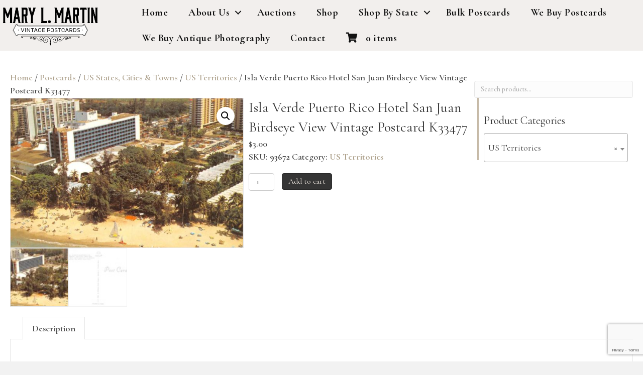

--- FILE ---
content_type: text/html; charset=UTF-8
request_url: https://www.marylmartin.com/product/isla-verde-puerto-rico-hotel-san-juan-birdseye-view-vintage-postcard-k33477/
body_size: 24779
content:
<!DOCTYPE html>
<html lang="en-US">
<head>
<meta charset="UTF-8" />
<meta name='viewport' content='width=device-width, initial-scale=1.0' />
<meta http-equiv='X-UA-Compatible' content='IE=edge' />
<link rel="profile" href="https://gmpg.org/xfn/11" />
<meta name='robots' content='index, follow, max-image-preview:large, max-snippet:-1, max-video-preview:-1' />
	<style>img:is([sizes="auto" i], [sizes^="auto," i]) { contain-intrinsic-size: 3000px 1500px }</style>
	
<!-- Google Tag Manager for WordPress by gtm4wp.com -->
<script data-cfasync="false" data-pagespeed-no-defer>
	var gtm4wp_datalayer_name = "dataLayer";
	var dataLayer = dataLayer || [];
	const gtm4wp_use_sku_instead = false;
	const gtm4wp_currency = 'USD';
	const gtm4wp_product_per_impression = 10;
	const gtm4wp_clear_ecommerce = false;
	const gtm4wp_datalayer_max_timeout = 2000;
</script>
<!-- End Google Tag Manager for WordPress by gtm4wp.com -->
	<!-- This site is optimized with the Yoast SEO plugin v26.7 - https://yoast.com/wordpress/plugins/seo/ -->
	<title>Isla Verde Puerto Rico Hotel San Juan Birdseye View Vintage Postcard K33477 - Mary L. Martin Ltd. Postcards</title>
	<link rel="canonical" href="https://www.marylmartin.com/product/isla-verde-puerto-rico-hotel-san-juan-birdseye-view-vintage-postcard-k33477/" />
	<meta property="og:locale" content="en_US" />
	<meta property="og:type" content="article" />
	<meta property="og:title" content="Isla Verde Puerto Rico Hotel San Juan Birdseye View Vintage Postcard K33477 - Mary L. Martin Ltd. Postcards" />
	<meta property="og:description" content="Good condition." />
	<meta property="og:url" content="https://www.marylmartin.com/product/isla-verde-puerto-rico-hotel-san-juan-birdseye-view-vintage-postcard-k33477/" />
	<meta property="og:site_name" content="Mary L. Martin Ltd. Postcards" />
	<meta property="article:publisher" content="https://www.facebook.com/marymartinpostcards" />
	<meta property="article:modified_time" content="2025-01-12T20:06:06+00:00" />
	<meta property="og:image" content="https://www.marylmartin.com/wp-content/uploads/2016/07/0000474610.jpg" />
	<meta property="og:image:width" content="1000" />
	<meta property="og:image:height" content="642" />
	<meta property="og:image:type" content="image/jpeg" />
	<meta name="twitter:card" content="summary_large_image" />
	<script type="application/ld+json" class="yoast-schema-graph">{"@context":"https://schema.org","@graph":[{"@type":"WebPage","@id":"https://www.marylmartin.com/product/isla-verde-puerto-rico-hotel-san-juan-birdseye-view-vintage-postcard-k33477/","url":"https://www.marylmartin.com/product/isla-verde-puerto-rico-hotel-san-juan-birdseye-view-vintage-postcard-k33477/","name":"Isla Verde Puerto Rico Hotel San Juan Birdseye View Vintage Postcard K33477 - Mary L. Martin Ltd. Postcards","isPartOf":{"@id":"https://www.marylmartin.com/#website"},"primaryImageOfPage":{"@id":"https://www.marylmartin.com/product/isla-verde-puerto-rico-hotel-san-juan-birdseye-view-vintage-postcard-k33477/#primaryimage"},"image":{"@id":"https://www.marylmartin.com/product/isla-verde-puerto-rico-hotel-san-juan-birdseye-view-vintage-postcard-k33477/#primaryimage"},"thumbnailUrl":"https://www.marylmartin.com/wp-content/uploads/2016/07/0000474610.jpg","datePublished":"2016-07-10T13:55:14+00:00","dateModified":"2025-01-12T20:06:06+00:00","breadcrumb":{"@id":"https://www.marylmartin.com/product/isla-verde-puerto-rico-hotel-san-juan-birdseye-view-vintage-postcard-k33477/#breadcrumb"},"inLanguage":"en-US","potentialAction":[{"@type":"ReadAction","target":["https://www.marylmartin.com/product/isla-verde-puerto-rico-hotel-san-juan-birdseye-view-vintage-postcard-k33477/"]}]},{"@type":"ImageObject","inLanguage":"en-US","@id":"https://www.marylmartin.com/product/isla-verde-puerto-rico-hotel-san-juan-birdseye-view-vintage-postcard-k33477/#primaryimage","url":"https://www.marylmartin.com/wp-content/uploads/2016/07/0000474610.jpg","contentUrl":"https://www.marylmartin.com/wp-content/uploads/2016/07/0000474610.jpg","width":1000,"height":642},{"@type":"BreadcrumbList","@id":"https://www.marylmartin.com/product/isla-verde-puerto-rico-hotel-san-juan-birdseye-view-vintage-postcard-k33477/#breadcrumb","itemListElement":[{"@type":"ListItem","position":1,"name":"Home","item":"https://www.marylmartin.com/"},{"@type":"ListItem","position":2,"name":"Shop","item":"https://www.marylmartin.com/shop/"},{"@type":"ListItem","position":3,"name":"Isla Verde Puerto Rico Hotel San Juan Birdseye View Vintage Postcard K33477"}]},{"@type":"WebSite","@id":"https://www.marylmartin.com/#website","url":"https://www.marylmartin.com/","name":"Mary L. Martin Ltd. Postcards","description":"The World&#039;s Largest Postcard Shop","potentialAction":[{"@type":"SearchAction","target":{"@type":"EntryPoint","urlTemplate":"https://www.marylmartin.com/?s={search_term_string}"},"query-input":{"@type":"PropertyValueSpecification","valueRequired":true,"valueName":"search_term_string"}}],"inLanguage":"en-US"}]}</script>
	<!-- / Yoast SEO plugin. -->


<link rel='dns-prefetch' href='//fonts.googleapis.com' />
<link href='https://fonts.gstatic.com' crossorigin rel='preconnect' />
<link rel="alternate" type="application/rss+xml" title="Mary L. Martin Ltd. Postcards &raquo; Feed" href="https://www.marylmartin.com/feed/" />
<link rel="alternate" type="text/calendar" title="Mary L. Martin Ltd. Postcards &raquo; iCal Feed" href="https://www.marylmartin.com/events/?ical=1" />
<link rel="preload" href="https://www.marylmartin.com/wp-content/plugins/bb-plugin/fonts/fontawesome/5.15.4/webfonts/fa-brands-400.woff2" as="font" type="font/woff2" crossorigin="anonymous">
<link rel="preload" href="https://www.marylmartin.com/wp-content/plugins/bb-plugin/fonts/fontawesome/5.15.4/webfonts/fa-solid-900.woff2" as="font" type="font/woff2" crossorigin="anonymous">
<script>
window._wpemojiSettings = {"baseUrl":"https:\/\/s.w.org\/images\/core\/emoji\/16.0.1\/72x72\/","ext":".png","svgUrl":"https:\/\/s.w.org\/images\/core\/emoji\/16.0.1\/svg\/","svgExt":".svg","source":{"concatemoji":"https:\/\/www.marylmartin.com\/wp-includes\/js\/wp-emoji-release.min.js?ver=e179b003f1f212c74c3d72fc4871ee23"}};
/*! This file is auto-generated */
!function(s,n){var o,i,e;function c(e){try{var t={supportTests:e,timestamp:(new Date).valueOf()};sessionStorage.setItem(o,JSON.stringify(t))}catch(e){}}function p(e,t,n){e.clearRect(0,0,e.canvas.width,e.canvas.height),e.fillText(t,0,0);var t=new Uint32Array(e.getImageData(0,0,e.canvas.width,e.canvas.height).data),a=(e.clearRect(0,0,e.canvas.width,e.canvas.height),e.fillText(n,0,0),new Uint32Array(e.getImageData(0,0,e.canvas.width,e.canvas.height).data));return t.every(function(e,t){return e===a[t]})}function u(e,t){e.clearRect(0,0,e.canvas.width,e.canvas.height),e.fillText(t,0,0);for(var n=e.getImageData(16,16,1,1),a=0;a<n.data.length;a++)if(0!==n.data[a])return!1;return!0}function f(e,t,n,a){switch(t){case"flag":return n(e,"\ud83c\udff3\ufe0f\u200d\u26a7\ufe0f","\ud83c\udff3\ufe0f\u200b\u26a7\ufe0f")?!1:!n(e,"\ud83c\udde8\ud83c\uddf6","\ud83c\udde8\u200b\ud83c\uddf6")&&!n(e,"\ud83c\udff4\udb40\udc67\udb40\udc62\udb40\udc65\udb40\udc6e\udb40\udc67\udb40\udc7f","\ud83c\udff4\u200b\udb40\udc67\u200b\udb40\udc62\u200b\udb40\udc65\u200b\udb40\udc6e\u200b\udb40\udc67\u200b\udb40\udc7f");case"emoji":return!a(e,"\ud83e\udedf")}return!1}function g(e,t,n,a){var r="undefined"!=typeof WorkerGlobalScope&&self instanceof WorkerGlobalScope?new OffscreenCanvas(300,150):s.createElement("canvas"),o=r.getContext("2d",{willReadFrequently:!0}),i=(o.textBaseline="top",o.font="600 32px Arial",{});return e.forEach(function(e){i[e]=t(o,e,n,a)}),i}function t(e){var t=s.createElement("script");t.src=e,t.defer=!0,s.head.appendChild(t)}"undefined"!=typeof Promise&&(o="wpEmojiSettingsSupports",i=["flag","emoji"],n.supports={everything:!0,everythingExceptFlag:!0},e=new Promise(function(e){s.addEventListener("DOMContentLoaded",e,{once:!0})}),new Promise(function(t){var n=function(){try{var e=JSON.parse(sessionStorage.getItem(o));if("object"==typeof e&&"number"==typeof e.timestamp&&(new Date).valueOf()<e.timestamp+604800&&"object"==typeof e.supportTests)return e.supportTests}catch(e){}return null}();if(!n){if("undefined"!=typeof Worker&&"undefined"!=typeof OffscreenCanvas&&"undefined"!=typeof URL&&URL.createObjectURL&&"undefined"!=typeof Blob)try{var e="postMessage("+g.toString()+"("+[JSON.stringify(i),f.toString(),p.toString(),u.toString()].join(",")+"));",a=new Blob([e],{type:"text/javascript"}),r=new Worker(URL.createObjectURL(a),{name:"wpTestEmojiSupports"});return void(r.onmessage=function(e){c(n=e.data),r.terminate(),t(n)})}catch(e){}c(n=g(i,f,p,u))}t(n)}).then(function(e){for(var t in e)n.supports[t]=e[t],n.supports.everything=n.supports.everything&&n.supports[t],"flag"!==t&&(n.supports.everythingExceptFlag=n.supports.everythingExceptFlag&&n.supports[t]);n.supports.everythingExceptFlag=n.supports.everythingExceptFlag&&!n.supports.flag,n.DOMReady=!1,n.readyCallback=function(){n.DOMReady=!0}}).then(function(){return e}).then(function(){var e;n.supports.everything||(n.readyCallback(),(e=n.source||{}).concatemoji?t(e.concatemoji):e.wpemoji&&e.twemoji&&(t(e.twemoji),t(e.wpemoji)))}))}((window,document),window._wpemojiSettings);
</script>
<link rel='stylesheet' id='bs_bootstrap-css' href='https://www.marylmartin.com/wp-content/plugins/bootstrap-shortcodes/css/bootstrap.css?ver=e179b003f1f212c74c3d72fc4871ee23' media='all' />
<link rel='stylesheet' id='bs_shortcodes-css' href='https://www.marylmartin.com/wp-content/plugins/bootstrap-shortcodes/css/shortcodes.css?ver=e179b003f1f212c74c3d72fc4871ee23' media='all' />
<style id='wp-emoji-styles-inline-css'>

	img.wp-smiley, img.emoji {
		display: inline !important;
		border: none !important;
		box-shadow: none !important;
		height: 1em !important;
		width: 1em !important;
		margin: 0 0.07em !important;
		vertical-align: -0.1em !important;
		background: none !important;
		padding: 0 !important;
	}
</style>
<link rel='stylesheet' id='wp-block-library-css' href='https://www.marylmartin.com/wp-includes/css/dist/block-library/style.min.css?ver=e179b003f1f212c74c3d72fc4871ee23' media='all' />
<style id='wp-block-library-theme-inline-css'>
.wp-block-audio :where(figcaption){color:#555;font-size:13px;text-align:center}.is-dark-theme .wp-block-audio :where(figcaption){color:#ffffffa6}.wp-block-audio{margin:0 0 1em}.wp-block-code{border:1px solid #ccc;border-radius:4px;font-family:Menlo,Consolas,monaco,monospace;padding:.8em 1em}.wp-block-embed :where(figcaption){color:#555;font-size:13px;text-align:center}.is-dark-theme .wp-block-embed :where(figcaption){color:#ffffffa6}.wp-block-embed{margin:0 0 1em}.blocks-gallery-caption{color:#555;font-size:13px;text-align:center}.is-dark-theme .blocks-gallery-caption{color:#ffffffa6}:root :where(.wp-block-image figcaption){color:#555;font-size:13px;text-align:center}.is-dark-theme :root :where(.wp-block-image figcaption){color:#ffffffa6}.wp-block-image{margin:0 0 1em}.wp-block-pullquote{border-bottom:4px solid;border-top:4px solid;color:currentColor;margin-bottom:1.75em}.wp-block-pullquote cite,.wp-block-pullquote footer,.wp-block-pullquote__citation{color:currentColor;font-size:.8125em;font-style:normal;text-transform:uppercase}.wp-block-quote{border-left:.25em solid;margin:0 0 1.75em;padding-left:1em}.wp-block-quote cite,.wp-block-quote footer{color:currentColor;font-size:.8125em;font-style:normal;position:relative}.wp-block-quote:where(.has-text-align-right){border-left:none;border-right:.25em solid;padding-left:0;padding-right:1em}.wp-block-quote:where(.has-text-align-center){border:none;padding-left:0}.wp-block-quote.is-large,.wp-block-quote.is-style-large,.wp-block-quote:where(.is-style-plain){border:none}.wp-block-search .wp-block-search__label{font-weight:700}.wp-block-search__button{border:1px solid #ccc;padding:.375em .625em}:where(.wp-block-group.has-background){padding:1.25em 2.375em}.wp-block-separator.has-css-opacity{opacity:.4}.wp-block-separator{border:none;border-bottom:2px solid;margin-left:auto;margin-right:auto}.wp-block-separator.has-alpha-channel-opacity{opacity:1}.wp-block-separator:not(.is-style-wide):not(.is-style-dots){width:100px}.wp-block-separator.has-background:not(.is-style-dots){border-bottom:none;height:1px}.wp-block-separator.has-background:not(.is-style-wide):not(.is-style-dots){height:2px}.wp-block-table{margin:0 0 1em}.wp-block-table td,.wp-block-table th{word-break:normal}.wp-block-table :where(figcaption){color:#555;font-size:13px;text-align:center}.is-dark-theme .wp-block-table :where(figcaption){color:#ffffffa6}.wp-block-video :where(figcaption){color:#555;font-size:13px;text-align:center}.is-dark-theme .wp-block-video :where(figcaption){color:#ffffffa6}.wp-block-video{margin:0 0 1em}:root :where(.wp-block-template-part.has-background){margin-bottom:0;margin-top:0;padding:1.25em 2.375em}
</style>
<style id='classic-theme-styles-inline-css'>
/*! This file is auto-generated */
.wp-block-button__link{color:#fff;background-color:#32373c;border-radius:9999px;box-shadow:none;text-decoration:none;padding:calc(.667em + 2px) calc(1.333em + 2px);font-size:1.125em}.wp-block-file__button{background:#32373c;color:#fff;text-decoration:none}
</style>
<style id='global-styles-inline-css'>
:root{--wp--preset--aspect-ratio--square: 1;--wp--preset--aspect-ratio--4-3: 4/3;--wp--preset--aspect-ratio--3-4: 3/4;--wp--preset--aspect-ratio--3-2: 3/2;--wp--preset--aspect-ratio--2-3: 2/3;--wp--preset--aspect-ratio--16-9: 16/9;--wp--preset--aspect-ratio--9-16: 9/16;--wp--preset--color--black: #000000;--wp--preset--color--cyan-bluish-gray: #abb8c3;--wp--preset--color--white: #ffffff;--wp--preset--color--pale-pink: #f78da7;--wp--preset--color--vivid-red: #cf2e2e;--wp--preset--color--luminous-vivid-orange: #ff6900;--wp--preset--color--luminous-vivid-amber: #fcb900;--wp--preset--color--light-green-cyan: #7bdcb5;--wp--preset--color--vivid-green-cyan: #00d084;--wp--preset--color--pale-cyan-blue: #8ed1fc;--wp--preset--color--vivid-cyan-blue: #0693e3;--wp--preset--color--vivid-purple: #9b51e0;--wp--preset--color--fl-heading-text: #333333;--wp--preset--color--fl-body-bg: #f2f2f2;--wp--preset--color--fl-body-text: #444444;--wp--preset--color--fl-accent: #afa38e;--wp--preset--color--fl-accent-hover: #333333;--wp--preset--color--fl-topbar-bg: #ffffff;--wp--preset--color--fl-topbar-text: #000000;--wp--preset--color--fl-topbar-link: #428bca;--wp--preset--color--fl-topbar-hover: #428bca;--wp--preset--color--fl-header-bg: #ffffff;--wp--preset--color--fl-header-text: #000000;--wp--preset--color--fl-header-link: #428bca;--wp--preset--color--fl-header-hover: #428bca;--wp--preset--color--fl-nav-bg: #ffffff;--wp--preset--color--fl-nav-link: #428bca;--wp--preset--color--fl-nav-hover: #428bca;--wp--preset--color--fl-content-bg: #ffffff;--wp--preset--color--fl-footer-widgets-bg: #ffffff;--wp--preset--color--fl-footer-widgets-text: #000000;--wp--preset--color--fl-footer-widgets-link: #428bca;--wp--preset--color--fl-footer-widgets-hover: #428bca;--wp--preset--color--fl-footer-bg: #ffffff;--wp--preset--color--fl-footer-text: #000000;--wp--preset--color--fl-footer-link: #428bca;--wp--preset--color--fl-footer-hover: #428bca;--wp--preset--gradient--vivid-cyan-blue-to-vivid-purple: linear-gradient(135deg,rgba(6,147,227,1) 0%,rgb(155,81,224) 100%);--wp--preset--gradient--light-green-cyan-to-vivid-green-cyan: linear-gradient(135deg,rgb(122,220,180) 0%,rgb(0,208,130) 100%);--wp--preset--gradient--luminous-vivid-amber-to-luminous-vivid-orange: linear-gradient(135deg,rgba(252,185,0,1) 0%,rgba(255,105,0,1) 100%);--wp--preset--gradient--luminous-vivid-orange-to-vivid-red: linear-gradient(135deg,rgba(255,105,0,1) 0%,rgb(207,46,46) 100%);--wp--preset--gradient--very-light-gray-to-cyan-bluish-gray: linear-gradient(135deg,rgb(238,238,238) 0%,rgb(169,184,195) 100%);--wp--preset--gradient--cool-to-warm-spectrum: linear-gradient(135deg,rgb(74,234,220) 0%,rgb(151,120,209) 20%,rgb(207,42,186) 40%,rgb(238,44,130) 60%,rgb(251,105,98) 80%,rgb(254,248,76) 100%);--wp--preset--gradient--blush-light-purple: linear-gradient(135deg,rgb(255,206,236) 0%,rgb(152,150,240) 100%);--wp--preset--gradient--blush-bordeaux: linear-gradient(135deg,rgb(254,205,165) 0%,rgb(254,45,45) 50%,rgb(107,0,62) 100%);--wp--preset--gradient--luminous-dusk: linear-gradient(135deg,rgb(255,203,112) 0%,rgb(199,81,192) 50%,rgb(65,88,208) 100%);--wp--preset--gradient--pale-ocean: linear-gradient(135deg,rgb(255,245,203) 0%,rgb(182,227,212) 50%,rgb(51,167,181) 100%);--wp--preset--gradient--electric-grass: linear-gradient(135deg,rgb(202,248,128) 0%,rgb(113,206,126) 100%);--wp--preset--gradient--midnight: linear-gradient(135deg,rgb(2,3,129) 0%,rgb(40,116,252) 100%);--wp--preset--font-size--small: 13px;--wp--preset--font-size--medium: 20px;--wp--preset--font-size--large: 36px;--wp--preset--font-size--x-large: 42px;--wp--preset--spacing--20: 0.44rem;--wp--preset--spacing--30: 0.67rem;--wp--preset--spacing--40: 1rem;--wp--preset--spacing--50: 1.5rem;--wp--preset--spacing--60: 2.25rem;--wp--preset--spacing--70: 3.38rem;--wp--preset--spacing--80: 5.06rem;--wp--preset--shadow--natural: 6px 6px 9px rgba(0, 0, 0, 0.2);--wp--preset--shadow--deep: 12px 12px 50px rgba(0, 0, 0, 0.4);--wp--preset--shadow--sharp: 6px 6px 0px rgba(0, 0, 0, 0.2);--wp--preset--shadow--outlined: 6px 6px 0px -3px rgba(255, 255, 255, 1), 6px 6px rgba(0, 0, 0, 1);--wp--preset--shadow--crisp: 6px 6px 0px rgba(0, 0, 0, 1);}:where(.is-layout-flex){gap: 0.5em;}:where(.is-layout-grid){gap: 0.5em;}body .is-layout-flex{display: flex;}.is-layout-flex{flex-wrap: wrap;align-items: center;}.is-layout-flex > :is(*, div){margin: 0;}body .is-layout-grid{display: grid;}.is-layout-grid > :is(*, div){margin: 0;}:where(.wp-block-columns.is-layout-flex){gap: 2em;}:where(.wp-block-columns.is-layout-grid){gap: 2em;}:where(.wp-block-post-template.is-layout-flex){gap: 1.25em;}:where(.wp-block-post-template.is-layout-grid){gap: 1.25em;}.has-black-color{color: var(--wp--preset--color--black) !important;}.has-cyan-bluish-gray-color{color: var(--wp--preset--color--cyan-bluish-gray) !important;}.has-white-color{color: var(--wp--preset--color--white) !important;}.has-pale-pink-color{color: var(--wp--preset--color--pale-pink) !important;}.has-vivid-red-color{color: var(--wp--preset--color--vivid-red) !important;}.has-luminous-vivid-orange-color{color: var(--wp--preset--color--luminous-vivid-orange) !important;}.has-luminous-vivid-amber-color{color: var(--wp--preset--color--luminous-vivid-amber) !important;}.has-light-green-cyan-color{color: var(--wp--preset--color--light-green-cyan) !important;}.has-vivid-green-cyan-color{color: var(--wp--preset--color--vivid-green-cyan) !important;}.has-pale-cyan-blue-color{color: var(--wp--preset--color--pale-cyan-blue) !important;}.has-vivid-cyan-blue-color{color: var(--wp--preset--color--vivid-cyan-blue) !important;}.has-vivid-purple-color{color: var(--wp--preset--color--vivid-purple) !important;}.has-black-background-color{background-color: var(--wp--preset--color--black) !important;}.has-cyan-bluish-gray-background-color{background-color: var(--wp--preset--color--cyan-bluish-gray) !important;}.has-white-background-color{background-color: var(--wp--preset--color--white) !important;}.has-pale-pink-background-color{background-color: var(--wp--preset--color--pale-pink) !important;}.has-vivid-red-background-color{background-color: var(--wp--preset--color--vivid-red) !important;}.has-luminous-vivid-orange-background-color{background-color: var(--wp--preset--color--luminous-vivid-orange) !important;}.has-luminous-vivid-amber-background-color{background-color: var(--wp--preset--color--luminous-vivid-amber) !important;}.has-light-green-cyan-background-color{background-color: var(--wp--preset--color--light-green-cyan) !important;}.has-vivid-green-cyan-background-color{background-color: var(--wp--preset--color--vivid-green-cyan) !important;}.has-pale-cyan-blue-background-color{background-color: var(--wp--preset--color--pale-cyan-blue) !important;}.has-vivid-cyan-blue-background-color{background-color: var(--wp--preset--color--vivid-cyan-blue) !important;}.has-vivid-purple-background-color{background-color: var(--wp--preset--color--vivid-purple) !important;}.has-black-border-color{border-color: var(--wp--preset--color--black) !important;}.has-cyan-bluish-gray-border-color{border-color: var(--wp--preset--color--cyan-bluish-gray) !important;}.has-white-border-color{border-color: var(--wp--preset--color--white) !important;}.has-pale-pink-border-color{border-color: var(--wp--preset--color--pale-pink) !important;}.has-vivid-red-border-color{border-color: var(--wp--preset--color--vivid-red) !important;}.has-luminous-vivid-orange-border-color{border-color: var(--wp--preset--color--luminous-vivid-orange) !important;}.has-luminous-vivid-amber-border-color{border-color: var(--wp--preset--color--luminous-vivid-amber) !important;}.has-light-green-cyan-border-color{border-color: var(--wp--preset--color--light-green-cyan) !important;}.has-vivid-green-cyan-border-color{border-color: var(--wp--preset--color--vivid-green-cyan) !important;}.has-pale-cyan-blue-border-color{border-color: var(--wp--preset--color--pale-cyan-blue) !important;}.has-vivid-cyan-blue-border-color{border-color: var(--wp--preset--color--vivid-cyan-blue) !important;}.has-vivid-purple-border-color{border-color: var(--wp--preset--color--vivid-purple) !important;}.has-vivid-cyan-blue-to-vivid-purple-gradient-background{background: var(--wp--preset--gradient--vivid-cyan-blue-to-vivid-purple) !important;}.has-light-green-cyan-to-vivid-green-cyan-gradient-background{background: var(--wp--preset--gradient--light-green-cyan-to-vivid-green-cyan) !important;}.has-luminous-vivid-amber-to-luminous-vivid-orange-gradient-background{background: var(--wp--preset--gradient--luminous-vivid-amber-to-luminous-vivid-orange) !important;}.has-luminous-vivid-orange-to-vivid-red-gradient-background{background: var(--wp--preset--gradient--luminous-vivid-orange-to-vivid-red) !important;}.has-very-light-gray-to-cyan-bluish-gray-gradient-background{background: var(--wp--preset--gradient--very-light-gray-to-cyan-bluish-gray) !important;}.has-cool-to-warm-spectrum-gradient-background{background: var(--wp--preset--gradient--cool-to-warm-spectrum) !important;}.has-blush-light-purple-gradient-background{background: var(--wp--preset--gradient--blush-light-purple) !important;}.has-blush-bordeaux-gradient-background{background: var(--wp--preset--gradient--blush-bordeaux) !important;}.has-luminous-dusk-gradient-background{background: var(--wp--preset--gradient--luminous-dusk) !important;}.has-pale-ocean-gradient-background{background: var(--wp--preset--gradient--pale-ocean) !important;}.has-electric-grass-gradient-background{background: var(--wp--preset--gradient--electric-grass) !important;}.has-midnight-gradient-background{background: var(--wp--preset--gradient--midnight) !important;}.has-small-font-size{font-size: var(--wp--preset--font-size--small) !important;}.has-medium-font-size{font-size: var(--wp--preset--font-size--medium) !important;}.has-large-font-size{font-size: var(--wp--preset--font-size--large) !important;}.has-x-large-font-size{font-size: var(--wp--preset--font-size--x-large) !important;}
:where(.wp-block-post-template.is-layout-flex){gap: 1.25em;}:where(.wp-block-post-template.is-layout-grid){gap: 1.25em;}
:where(.wp-block-columns.is-layout-flex){gap: 2em;}:where(.wp-block-columns.is-layout-grid){gap: 2em;}
:root :where(.wp-block-pullquote){font-size: 1.5em;line-height: 1.6;}
</style>
<link rel='stylesheet' id='contact-form-7-css' href='https://www.marylmartin.com/wp-content/plugins/contact-form-7/includes/css/styles.css?ver=6.1.4' media='all' />
<link rel='stylesheet' id='photoswipe-css' href='https://www.marylmartin.com/wp-content/plugins/woocommerce/assets/css/photoswipe/photoswipe.min.css?ver=10.4.3' media='all' />
<link rel='stylesheet' id='photoswipe-default-skin-css' href='https://www.marylmartin.com/wp-content/plugins/woocommerce/assets/css/photoswipe/default-skin/default-skin.min.css?ver=10.4.3' media='all' />
<link rel='stylesheet' id='woocommerce-layout-css' href='https://www.marylmartin.com/wp-content/plugins/woocommerce/assets/css/woocommerce-layout.css?ver=10.4.3' media='all' />
<link rel='stylesheet' id='woocommerce-smallscreen-css' href='https://www.marylmartin.com/wp-content/plugins/woocommerce/assets/css/woocommerce-smallscreen.css?ver=10.4.3' media='only screen and (max-width: 767px)' />
<link rel='stylesheet' id='woocommerce-general-css' href='https://www.marylmartin.com/wp-content/plugins/woocommerce/assets/css/woocommerce.css?ver=10.4.3' media='all' />
<style id='woocommerce-inline-inline-css'>
.woocommerce form .form-row .required { visibility: visible; }
</style>
<link rel='stylesheet' id='wpcf7-redirect-script-frontend-css' href='https://www.marylmartin.com/wp-content/plugins/wpcf7-redirect/build/assets/frontend-script.css?ver=2c532d7e2be36f6af233' media='all' />
<link rel='stylesheet' id='wc-transaction-pro-css' href='https://www.marylmartin.com/wp-content/plugins/wc-transaction-pro/assets/css/checkout.css?ver=e179b003f1f212c74c3d72fc4871ee23' media='all' />
<link rel='stylesheet' id='font-awesome-5-css' href='https://www.marylmartin.com/wp-content/plugins/bb-plugin/fonts/fontawesome/5.15.4/css/all.min.css?ver=2.8.1.2' media='all' />
<link rel='stylesheet' id='font-awesome-css' href='https://www.marylmartin.com/wp-content/plugins/bb-plugin/fonts/fontawesome/5.15.4/css/v4-shims.min.css?ver=2.8.1.2' media='all' />
<link rel='stylesheet' id='fl-builder-layout-bundle-d69076ad25c5ea3582ab219f90576770-css' href='https://www.marylmartin.com/wp-content/uploads/bb-plugin/cache/d69076ad25c5ea3582ab219f90576770-layout-bundle.css?ver=2.8.1.2-1.4.10' media='all' />
<link rel='stylesheet' id='stripe_styles-css' href='https://www.marylmartin.com/wp-content/plugins/marketing-360-payments-for-woocommerce/assets/css/stripe-styles.css?ver=1.0.8' media='all' />
<link rel='stylesheet' id='jquery-magnificpopup-css' href='https://www.marylmartin.com/wp-content/plugins/bb-plugin/css/jquery.magnificpopup.min.css?ver=2.8.1.2' media='all' />
<link rel='stylesheet' id='base-css' href='https://www.marylmartin.com/wp-content/themes/bb-theme/css/base.min.css?ver=1.7.18.1' media='all' />
<link rel='stylesheet' id='fl-automator-skin-css' href='https://www.marylmartin.com/wp-content/uploads/bb-theme/skin-68c8270f2b12e.css?ver=1.7.18.1' media='all' />
<link rel='stylesheet' id='fl-child-theme-css' href='https://www.marylmartin.com/wp-content/themes/woo360-theme-child/assets/css/main.css?ver=e179b003f1f212c74c3d72fc4871ee23' media='all' />
<link rel='stylesheet' id='fl-child-theme-mobile-css' href='https://www.marylmartin.com/wp-content/themes/woo360-theme-child/assets/css/style-mobile.css?ver=e179b003f1f212c74c3d72fc4871ee23' media='all' />
<link rel='stylesheet' id='fl-child-theme-gravity-forms-css' href='https://www.marylmartin.com/wp-content/themes/woo360-theme-child/assets/css/gravity-forms.css?ver=e179b003f1f212c74c3d72fc4871ee23' media='all' />
<link rel='stylesheet' id='fl-builder-google-fonts-a78a06cfdf842f7ced807919b44c7294-css' href='//fonts.googleapis.com/css?family=Cormorant%3A300%2C400%2C700%2C600%7CCormorant+Garamond%3A400&#038;ver=e179b003f1f212c74c3d72fc4871ee23' media='all' />
<script id="jquery-core-js-extra">
var pysFacebookRest = {"restApiUrl":"https:\/\/www.marylmartin.com\/wp-json\/pys-facebook\/v1\/event","debug":""};
</script>
<script src="https://www.marylmartin.com/wp-includes/js/jquery/jquery.min.js?ver=3.7.1" id="jquery-core-js"></script>
<script src="https://www.marylmartin.com/wp-includes/js/jquery/jquery-migrate.min.js?ver=3.4.1" id="jquery-migrate-js"></script>
<script src="https://www.marylmartin.com/wp-content/plugins/bootstrap-shortcodes/js/bootstrap.js?ver=e179b003f1f212c74c3d72fc4871ee23" id="bs_bootstrap-js"></script>
<script src="https://www.marylmartin.com/wp-content/plugins/bootstrap-shortcodes/js/init.js?ver=e179b003f1f212c74c3d72fc4871ee23" id="bs_init-js"></script>
<script src="https://www.marylmartin.com/wp-content/plugins/woocommerce/assets/js/jquery-blockui/jquery.blockUI.min.js?ver=2.7.0-wc.10.4.3" id="wc-jquery-blockui-js" defer data-wp-strategy="defer"></script>
<script id="wc-add-to-cart-js-extra">
var wc_add_to_cart_params = {"ajax_url":"\/wp-admin\/admin-ajax.php","wc_ajax_url":"\/?wc-ajax=%%endpoint%%","i18n_view_cart":"View cart","cart_url":"https:\/\/www.marylmartin.com\/cart\/","is_cart":"","cart_redirect_after_add":"no"};
</script>
<script src="https://www.marylmartin.com/wp-content/plugins/woocommerce/assets/js/frontend/add-to-cart.min.js?ver=10.4.3" id="wc-add-to-cart-js" defer data-wp-strategy="defer"></script>
<script src="https://www.marylmartin.com/wp-content/plugins/woocommerce/assets/js/zoom/jquery.zoom.min.js?ver=1.7.21-wc.10.4.3" id="wc-zoom-js" defer data-wp-strategy="defer"></script>
<script src="https://www.marylmartin.com/wp-content/plugins/woocommerce/assets/js/flexslider/jquery.flexslider.min.js?ver=2.7.2-wc.10.4.3" id="wc-flexslider-js" defer data-wp-strategy="defer"></script>
<script src="https://www.marylmartin.com/wp-content/plugins/woocommerce/assets/js/photoswipe/photoswipe.min.js?ver=4.1.1-wc.10.4.3" id="wc-photoswipe-js" defer data-wp-strategy="defer"></script>
<script src="https://www.marylmartin.com/wp-content/plugins/woocommerce/assets/js/photoswipe/photoswipe-ui-default.min.js?ver=4.1.1-wc.10.4.3" id="wc-photoswipe-ui-default-js" defer data-wp-strategy="defer"></script>
<script id="wc-single-product-js-extra">
var wc_single_product_params = {"i18n_required_rating_text":"Please select a rating","i18n_rating_options":["1 of 5 stars","2 of 5 stars","3 of 5 stars","4 of 5 stars","5 of 5 stars"],"i18n_product_gallery_trigger_text":"View full-screen image gallery","review_rating_required":"no","flexslider":{"rtl":false,"animation":"slide","smoothHeight":true,"directionNav":false,"controlNav":"thumbnails","slideshow":false,"animationSpeed":500,"animationLoop":false,"allowOneSlide":false},"zoom_enabled":"1","zoom_options":[],"photoswipe_enabled":"1","photoswipe_options":{"shareEl":false,"closeOnScroll":false,"history":false,"hideAnimationDuration":0,"showAnimationDuration":0},"flexslider_enabled":"1"};
</script>
<script src="https://www.marylmartin.com/wp-content/plugins/woocommerce/assets/js/frontend/single-product.min.js?ver=10.4.3" id="wc-single-product-js" defer data-wp-strategy="defer"></script>
<script src="https://www.marylmartin.com/wp-content/plugins/woocommerce/assets/js/js-cookie/js.cookie.min.js?ver=2.1.4-wc.10.4.3" id="wc-js-cookie-js" defer data-wp-strategy="defer"></script>
<script id="woocommerce-js-extra">
var woocommerce_params = {"ajax_url":"\/wp-admin\/admin-ajax.php","wc_ajax_url":"\/?wc-ajax=%%endpoint%%","i18n_password_show":"Show password","i18n_password_hide":"Hide password"};
</script>
<script src="https://www.marylmartin.com/wp-content/plugins/woocommerce/assets/js/frontend/woocommerce.min.js?ver=10.4.3" id="woocommerce-js" defer data-wp-strategy="defer"></script>
<script id="woocommerce-tokenization-form-js-extra">
var wc_tokenization_form_params = {"is_registration_required":"","is_logged_in":""};
</script>
<script src="https://www.marylmartin.com/wp-content/plugins/woocommerce/assets/js/frontend/tokenization-form.min.js?ver=10.4.3" id="woocommerce-tokenization-form-js"></script>
<script src="https://www.marylmartin.com/wp-content/themes/woo360-theme-child/assets/js/m360-dynamic-content.js?ver=e179b003f1f212c74c3d72fc4871ee23" id="fl-child-m360-dynamic-content-js"></script>
<link rel="https://api.w.org/" href="https://www.marylmartin.com/wp-json/" /><link rel="alternate" title="JSON" type="application/json" href="https://www.marylmartin.com/wp-json/wp/v2/product/247559" /><link rel="EditURI" type="application/rsd+xml" title="RSD" href="https://www.marylmartin.com/xmlrpc.php?rsd" />

<link rel='shortlink' href='https://www.marylmartin.com/?p=247559' />
<link rel="alternate" title="oEmbed (JSON)" type="application/json+oembed" href="https://www.marylmartin.com/wp-json/oembed/1.0/embed?url=https%3A%2F%2Fwww.marylmartin.com%2Fproduct%2Fisla-verde-puerto-rico-hotel-san-juan-birdseye-view-vintage-postcard-k33477%2F" />
<link rel="alternate" title="oEmbed (XML)" type="text/xml+oembed" href="https://www.marylmartin.com/wp-json/oembed/1.0/embed?url=https%3A%2F%2Fwww.marylmartin.com%2Fproduct%2Fisla-verde-puerto-rico-hotel-san-juan-birdseye-view-vintage-postcard-k33477%2F&#038;format=xml" />
<meta name="google-site-verification" content="c7Vx5lAKrPE3P1nkZX6-YMYRr6FjwrcLL_tICw6ef-k" />
<meta name="facebook-domain-verification" content="ol6fzuzij8850q4dax7ujwgtdv1qpa" />
<!-- Google Tag Manager -->
<script>(function(w,d,s,l,i){w[l]=w[l]||[];w[l].push({'gtm.start':
new Date().getTime(),event:'gtm.js'});var f=d.getElementsByTagName(s)[0],
j=d.createElement(s),dl=l!='dataLayer'?'&l='+l:'';j.async=true;j.src=
'https://www.googletagmanager.com/gtm.js?id='+i+dl;f.parentNode.insertBefore(j,f);
})(window,document,'script','dataLayer','GTM-WX2BH6H');</script>
<!-- End Google Tag Manager -->
<script>  var el_i13_login_captcha=null; var el_i13_register_captcha=null; </script><meta name="tec-api-version" content="v1"><meta name="tec-api-origin" content="https://www.marylmartin.com"><link rel="alternate" href="https://www.marylmartin.com/wp-json/tribe/events/v1/" />
<!-- Google Tag Manager for WordPress by gtm4wp.com -->
<!-- GTM Container placement set to off -->
<script data-cfasync="false" data-pagespeed-no-defer>
	var dataLayer_content = {"pagePostType":"product","pagePostType2":"single-product","pagePostAuthor":"GLE Tech","customerTotalOrders":0,"customerTotalOrderValue":0,"customerFirstName":"","customerLastName":"","customerBillingFirstName":"","customerBillingLastName":"","customerBillingCompany":"","customerBillingAddress1":"","customerBillingAddress2":"","customerBillingCity":"","customerBillingState":"","customerBillingPostcode":"","customerBillingCountry":"","customerBillingEmail":"","customerBillingEmailHash":"","customerBillingPhone":"","customerShippingFirstName":"","customerShippingLastName":"","customerShippingCompany":"","customerShippingAddress1":"","customerShippingAddress2":"","customerShippingCity":"","customerShippingState":"","customerShippingPostcode":"","customerShippingCountry":"","productRatingCounts":[],"productAverageRating":0,"productReviewCount":0,"productType":"simple","productIsVariable":0};
	dataLayer.push( dataLayer_content );
</script>
<script data-cfasync="false" data-pagespeed-no-defer>
	console.warn && console.warn("[GTM4WP] Google Tag Manager container code placement set to OFF !!!");
	console.warn && console.warn("[GTM4WP] Data layer codes are active but GTM container must be loaded using custom coding !!!");
</script>
<!-- End Google Tag Manager for WordPress by gtm4wp.com -->	<noscript><style>.woocommerce-product-gallery{ opacity: 1 !important; }</style></noscript>
	<link rel="icon" href="https://www.marylmartin.com/wp-content/uploads/2020/09/cropped-7-32x32.gif" sizes="32x32" />
<link rel="icon" href="https://www.marylmartin.com/wp-content/uploads/2020/09/cropped-7-192x192.gif" sizes="192x192" />
<link rel="apple-touch-icon" href="https://www.marylmartin.com/wp-content/uploads/2020/09/cropped-7-180x180.gif" />
<meta name="msapplication-TileImage" content="https://www.marylmartin.com/wp-content/uploads/2020/09/cropped-7-270x270.gif" />
</head>
<body class="wp-singular product-template-default single single-product postid-247559 wp-theme-bb-theme wp-child-theme-woo360-theme-child theme-bb-theme woocommerce woocommerce-page woocommerce-no-js tribe-no-js fl-theme-builder-singular fl-theme-builder-singular-product-template fl-theme-builder-footer fl-theme-builder-footer-woo-footer fl-theme-builder-header fl-theme-builder-header-header-2 fl-framework-base fl-preset-default fl-full-width fl-search-active woo-4 woo-products-per-page-16" itemscope="itemscope" itemtype="https://schema.org/WebPage">
<a aria-label="Skip to content" class="fl-screen-reader-text" href="#fl-main-content">Skip to content</a><div class="fl-page">
	<header class="fl-builder-content fl-builder-content-4561 fl-builder-global-templates-locked" data-post-id="4561" data-type="header" data-sticky="0" data-sticky-on="" data-sticky-breakpoint="medium" data-shrink="0" data-overlay="0" data-overlay-bg="transparent" data-shrink-image-height="50px" role="banner" itemscope="itemscope" itemtype="http://schema.org/WPHeader"><div class="fl-row fl-row-full-width fl-row-bg-color fl-node-5f9863fa75a5f fl-row-default-height fl-row-align-center" data-node="5f9863fa75a5f">
	<div class="fl-row-content-wrap">
						<div class="fl-row-content fl-row-full-width fl-node-content">
		
<div class="fl-col-group fl-node-5f9863fa75a67 fl-col-group-equal-height fl-col-group-align-center fl-col-group-custom-width" data-node="5f9863fa75a67">
			<div class="fl-col fl-node-5f9863fa75a69 fl-col-small fl-col-small-custom-width" data-node="5f9863fa75a69">
	<div class="fl-col-content fl-node-content"><div class="fl-module fl-module-photo fl-node-5f9868bb55698" data-node="5f9868bb55698">
	<div class="fl-module-content fl-node-content">
		<div class="fl-photo fl-photo-align-left" itemscope itemtype="https://schema.org/ImageObject">
	<div class="fl-photo-content fl-photo-img-png">
				<a href="/welcome" target="_self" itemprop="url">
				<img loading="lazy" decoding="async" width="377" height="162" class="fl-photo-img wp-image-5055" src="https://9bea0f0bee.nxcli.io/wp-content/uploads/2022/11/Logo.png" alt="Mary L Martin Vintage Postcard" itemprop="image" title="Logo"  data-no-lazy="1" />
				</a>
					</div>
	</div>
	</div>
</div>
</div>
</div>
			<div class="fl-col fl-node-5f9863fa75a6b fl-col-small-custom-width" data-node="5f9863fa75a6b">
	<div class="fl-col-content fl-node-content"><div class="fl-module fl-module-menu fl-node-5f9863fa75a6d" data-node="5f9863fa75a6d">
	<div class="fl-module-content fl-node-content">
		<div class="fl-menu fl-menu-responsive-toggle-medium-mobile fl-menu-responsive-flyout-overlay fl-flyout-right">
	<button class="fl-menu-mobile-toggle hamburger" aria-label="Menu"><span class="fl-menu-icon svg-container"><svg version="1.1" class="hamburger-menu" xmlns="http://www.w3.org/2000/svg" xmlns:xlink="http://www.w3.org/1999/xlink" viewBox="0 0 512 512">
<rect class="fl-hamburger-menu-top" width="512" height="102"/>
<rect class="fl-hamburger-menu-middle" y="205" width="512" height="102"/>
<rect class="fl-hamburger-menu-bottom" y="410" width="512" height="102"/>
</svg>
</span></button>	<div class="fl-clear"></div>
	<nav aria-label="Menu" itemscope="itemscope" itemtype="https://schema.org/SiteNavigationElement"><ul id="menu-top-menu" class="menu fl-menu-horizontal fl-toggle-arrows"><li id="menu-item-1383444" class="menu-item menu-item-type-post_type menu-item-object-page menu-item-home"><a href="https://www.marylmartin.com/">Home</a></li><li id="menu-item-1383540" class="menu-item menu-item-type-post_type menu-item-object-page menu-item-has-children fl-has-submenu"><div class="fl-has-submenu-container"><a href="https://www.marylmartin.com/about-us/">About Us</a><span class="fl-menu-toggle"></span></div><ul class="sub-menu">	<li id="menu-item-1400006" class="menu-item menu-item-type-taxonomy menu-item-object-category"><a href="https://www.marylmartin.com/category/postcard-world/">Postcard World</a></li>	<li id="menu-item-336597" class="menu-item menu-item-type-custom menu-item-object-custom"><a href="/events/">Events</a></li></ul></li><li id="menu-item-1292149" class="menu-item menu-item-type-custom menu-item-object-custom"><a target="_blank" href="https://live.marylmartinauctions.com/">Auctions</a></li><li id="menu-item-16" class="menu-item menu-item-type-post_type menu-item-object-page current_page_parent"><a href="https://www.marylmartin.com/shop/">Shop</a></li><li id="menu-item-1380760" class="menu-item menu-item-type-custom menu-item-object-custom menu-item-has-children fl-has-submenu"><div class="fl-has-submenu-container"><a href="#">Shop By State</a><span class="fl-menu-toggle"></span></div><ul class="sub-menu">	<li id="menu-item-1380761" class="menu-item menu-item-type-taxonomy menu-item-object-product_cat"><a href="https://www.marylmartin.com/product-category/postcards/us-states-cities-towns/alabama/">Alabama</a></li>	<li id="menu-item-1380762" class="menu-item menu-item-type-taxonomy menu-item-object-product_cat"><a href="https://www.marylmartin.com/product-category/postcards/us-states-cities-towns/alaska/">Alaska</a></li>	<li id="menu-item-1380763" class="menu-item menu-item-type-taxonomy menu-item-object-product_cat"><a href="https://www.marylmartin.com/product-category/postcards/us-states-cities-towns/arizona/">Arizona</a></li>	<li id="menu-item-1380764" class="menu-item menu-item-type-taxonomy menu-item-object-product_cat"><a href="https://www.marylmartin.com/product-category/postcards/us-states-cities-towns/arkansas/">Arkansas</a></li>	<li id="menu-item-1380765" class="menu-item menu-item-type-taxonomy menu-item-object-product_cat"><a href="https://www.marylmartin.com/product-category/postcards/us-states-cities-towns/california/">California</a></li>	<li id="menu-item-1380766" class="menu-item menu-item-type-taxonomy menu-item-object-product_cat"><a href="https://www.marylmartin.com/product-category/postcards/us-states-cities-towns/colorado/">Colorado</a></li>	<li id="menu-item-1380767" class="menu-item menu-item-type-taxonomy menu-item-object-product_cat"><a href="https://www.marylmartin.com/product-category/postcards/us-states-cities-towns/connecticut/">Connecticut</a></li>	<li id="menu-item-1380769" class="menu-item menu-item-type-taxonomy menu-item-object-product_cat"><a href="https://www.marylmartin.com/product-category/postcards/us-states-cities-towns/delaware/">Delaware</a></li>	<li id="menu-item-1380770" class="menu-item menu-item-type-taxonomy menu-item-object-product_cat"><a href="https://www.marylmartin.com/product-category/postcards/us-states-cities-towns/florida/">Florida</a></li>	<li id="menu-item-1380771" class="menu-item menu-item-type-taxonomy menu-item-object-product_cat"><a href="https://www.marylmartin.com/product-category/postcards/us-states-cities-towns/georgia/">Georgia</a></li>	<li id="menu-item-1380772" class="menu-item menu-item-type-taxonomy menu-item-object-product_cat"><a href="https://www.marylmartin.com/product-category/postcards/us-states-cities-towns/hawaii/">Hawaii</a></li>	<li id="menu-item-1380773" class="menu-item menu-item-type-taxonomy menu-item-object-product_cat"><a href="https://www.marylmartin.com/product-category/postcards/us-states-cities-towns/idaho/">Idaho</a></li>	<li id="menu-item-1380774" class="menu-item menu-item-type-taxonomy menu-item-object-product_cat"><a href="https://www.marylmartin.com/product-category/postcards/us-states-cities-towns/illinois/">Illinois</a></li>	<li id="menu-item-1380775" class="menu-item menu-item-type-taxonomy menu-item-object-product_cat"><a href="https://www.marylmartin.com/product-category/postcards/us-states-cities-towns/indiana/">Indiana</a></li>	<li id="menu-item-1380776" class="menu-item menu-item-type-taxonomy menu-item-object-product_cat"><a href="https://www.marylmartin.com/product-category/postcards/us-states-cities-towns/iowa/">Iowa</a></li>	<li id="menu-item-1380777" class="menu-item menu-item-type-taxonomy menu-item-object-product_cat"><a href="https://www.marylmartin.com/product-category/postcards/us-states-cities-towns/kansas/">Kansas</a></li>	<li id="menu-item-1380785" class="menu-item menu-item-type-taxonomy menu-item-object-product_cat"><a href="https://www.marylmartin.com/product-category/postcards/us-states-cities-towns/kentucky/">Kentucky</a></li>	<li id="menu-item-1380786" class="menu-item menu-item-type-taxonomy menu-item-object-product_cat"><a href="https://www.marylmartin.com/product-category/postcards/us-states-cities-towns/louisiana/">Louisiana</a></li>	<li id="menu-item-1380784" class="menu-item menu-item-type-taxonomy menu-item-object-product_cat"><a href="https://www.marylmartin.com/product-category/postcards/us-states-cities-towns/maine/">Maine</a></li>	<li id="menu-item-1380778" class="menu-item menu-item-type-taxonomy menu-item-object-product_cat"><a href="https://www.marylmartin.com/product-category/maryland-2/">Maryland</a></li>	<li id="menu-item-1380781" class="menu-item menu-item-type-taxonomy menu-item-object-product_cat"><a href="https://www.marylmartin.com/product-category/postcards/us-states-cities-towns/massachusetts/">Massachusetts</a></li>	<li id="menu-item-1380788" class="menu-item menu-item-type-taxonomy menu-item-object-product_cat"><a href="https://www.marylmartin.com/product-category/postcards/us-states-cities-towns/michigan/">Michigan</a></li>	<li id="menu-item-1380789" class="menu-item menu-item-type-taxonomy menu-item-object-product_cat"><a href="https://www.marylmartin.com/product-category/postcards/us-states-cities-towns/minnesota/">Minnesota</a></li>	<li id="menu-item-1380790" class="menu-item menu-item-type-taxonomy menu-item-object-product_cat"><a href="https://www.marylmartin.com/product-category/postcards/us-states-cities-towns/mississippi/">Mississippi</a></li>	<li id="menu-item-1380791" class="menu-item menu-item-type-taxonomy menu-item-object-product_cat"><a href="https://www.marylmartin.com/product-category/postcards/us-states-cities-towns/missouri/">Missouri</a></li>	<li id="menu-item-1380792" class="menu-item menu-item-type-taxonomy menu-item-object-product_cat"><a href="https://www.marylmartin.com/product-category/postcards/us-states-cities-towns/montana/">Montana</a></li>	<li id="menu-item-1380793" class="menu-item menu-item-type-taxonomy menu-item-object-product_cat"><a href="https://www.marylmartin.com/product-category/postcards/us-states-cities-towns/nebraska/">Nebraska</a></li>	<li id="menu-item-1380794" class="menu-item menu-item-type-taxonomy menu-item-object-product_cat"><a href="https://www.marylmartin.com/product-category/postcards/us-states-cities-towns/nevada/">Nevada</a></li>	<li id="menu-item-1380795" class="menu-item menu-item-type-taxonomy menu-item-object-product_cat"><a href="https://www.marylmartin.com/product-category/postcards/us-states-cities-towns/new-hampshire/">New Hampshire</a></li>	<li id="menu-item-1380782" class="menu-item menu-item-type-taxonomy menu-item-object-product_cat"><a href="https://www.marylmartin.com/product-category/postcards/us-states-cities-towns/new-jersey/">New Jersey</a></li>	<li id="menu-item-1380796" class="menu-item menu-item-type-taxonomy menu-item-object-product_cat"><a href="https://www.marylmartin.com/product-category/postcards/us-states-cities-towns/new-mexico/">New Mexico</a></li>	<li id="menu-item-1380779" class="menu-item menu-item-type-taxonomy menu-item-object-product_cat"><a href="https://www.marylmartin.com/product-category/postcards/us-states-cities-towns/new-york/">New York</a></li>	<li id="menu-item-1380797" class="menu-item menu-item-type-taxonomy menu-item-object-product_cat"><a href="https://www.marylmartin.com/product-category/postcards/us-states-cities-towns/north-carolina/">North Carolina</a></li>	<li id="menu-item-1380798" class="menu-item menu-item-type-taxonomy menu-item-object-product_cat"><a href="https://www.marylmartin.com/product-category/postcards/us-states-cities-towns/north-dakota/">North Dakota</a></li>	<li id="menu-item-1380783" class="menu-item menu-item-type-taxonomy menu-item-object-product_cat"><a href="https://www.marylmartin.com/product-category/postcards/us-states-cities-towns/ohio/">Ohio</a></li>	<li id="menu-item-1380800" class="menu-item menu-item-type-taxonomy menu-item-object-product_cat"><a href="https://www.marylmartin.com/product-category/postcards/us-states-cities-towns/oklahoma/">Oklahoma</a></li>	<li id="menu-item-1380801" class="menu-item menu-item-type-taxonomy menu-item-object-product_cat"><a href="https://www.marylmartin.com/product-category/postcards/us-states-cities-towns/oregon/">Oregon</a></li>	<li id="menu-item-1380802" class="menu-item menu-item-type-taxonomy menu-item-object-product_cat"><a href="https://www.marylmartin.com/product-category/postcards/us-states-cities-towns/rhode-island/">Rhode Island</a></li>	<li id="menu-item-1380780" class="menu-item menu-item-type-taxonomy menu-item-object-product_cat"><a href="https://www.marylmartin.com/product-category/postcards/us-states-cities-towns/pennsylvania/">Pennsylvania</a></li>	<li id="menu-item-1380803" class="menu-item menu-item-type-taxonomy menu-item-object-product_cat"><a href="https://www.marylmartin.com/product-category/postcards/us-states-cities-towns/south-carolina/">South Carolina</a></li>	<li id="menu-item-1380804" class="menu-item menu-item-type-taxonomy menu-item-object-product_cat"><a href="https://www.marylmartin.com/product-category/postcards/us-states-cities-towns/south-dakota/">South Dakota</a></li>	<li id="menu-item-1380805" class="menu-item menu-item-type-taxonomy menu-item-object-product_cat"><a href="https://www.marylmartin.com/product-category/postcards/us-states-cities-towns/tennessee/">Tennessee</a></li>	<li id="menu-item-1380806" class="menu-item menu-item-type-taxonomy menu-item-object-product_cat"><a href="https://www.marylmartin.com/product-category/postcards/us-states-cities-towns/texas/">Texas</a></li>	<li id="menu-item-1380807" class="menu-item menu-item-type-taxonomy menu-item-object-product_cat"><a href="https://www.marylmartin.com/product-category/postcards/us-states-cities-towns/utah/">Utah</a></li>	<li id="menu-item-1380808" class="menu-item menu-item-type-taxonomy menu-item-object-product_cat"><a href="https://www.marylmartin.com/product-category/postcards/us-states-cities-towns/vermont/">Vermont</a></li>	<li id="menu-item-1380809" class="menu-item menu-item-type-taxonomy menu-item-object-product_cat"><a href="https://www.marylmartin.com/product-category/postcards/us-states-cities-towns/virginia/">Virginia</a></li>	<li id="menu-item-1398931" class="menu-item menu-item-type-taxonomy menu-item-object-product_cat"><a href="https://www.marylmartin.com/product-category/postcards/us-states-cities-towns/washington/">Washington</a></li>	<li id="menu-item-1380810" class="menu-item menu-item-type-taxonomy menu-item-object-product_cat"><a href="https://www.marylmartin.com/product-category/postcards/us-states-cities-towns/west-virginia/">West Virginia</a></li>	<li id="menu-item-1380811" class="menu-item menu-item-type-taxonomy menu-item-object-product_cat"><a href="https://www.marylmartin.com/product-category/postcards/us-states-cities-towns/wisconsin/">Wisconsin</a></li>	<li id="menu-item-1380812" class="menu-item menu-item-type-taxonomy menu-item-object-product_cat"><a href="https://www.marylmartin.com/product-category/postcards/us-states-cities-towns/wyoming/">Wyoming</a></li></ul></li><li id="menu-item-1440861" class="menu-item menu-item-type-post_type menu-item-object-page"><a href="https://www.marylmartin.com/bulk-postcards/">Bulk Postcards</a></li><li id="menu-item-1395291" class="menu-item menu-item-type-post_type menu-item-object-page"><a href="https://www.marylmartin.com/we-buy-collections/">We Buy Postcards</a></li><li id="menu-item-1412884" class="menu-item menu-item-type-post_type menu-item-object-page"><a href="https://www.marylmartin.com/we-buy-antique-photography/">We Buy Antique Photography</a></li><li id="menu-item-327039" class="menu-item menu-item-type-post_type menu-item-object-page"><a href="https://www.marylmartin.com/contact/">Contact</a></li><li class='menu-item fl-menu-cart-item'><a class="fl-menu-cart-contents empty-fl-menu-cart-visible fl-menu-cart-type-count" href="https://www.marylmartin.com/shop/" title="Start shopping"><i class="fl-menu-cart-icon fas fa-shopping-cart" role="img" aria-label="Cart"></i><span class="fl-menu-cart-count">0 items</span></a></li></ul></nav></div>
	</div>
</div>
</div>
</div>
	</div>
		</div>
	</div>
</div>
</header>	<div id="fl-main-content" class="fl-page-content" itemprop="mainContentOfPage" role="main">

		<div class="woocommerce-notices-wrapper"></div><div class="fl-builder-content fl-builder-content-606 fl-builder-global-templates-locked product type-product post-247559 status-publish first onbackorder product_cat-us-territories has-post-thumbnail taxable shipping-taxable purchasable product-type-simple" data-post-id="606"><div class="fl-row fl-row-full-width fl-row-bg-none fl-node-5b3bc07eeb8ba fl-row-default-height fl-row-align-center" data-node="5b3bc07eeb8ba">
	<div class="fl-row-content-wrap">
						<div class="fl-row-content fl-row-fixed-width fl-node-content">
		
<div class="fl-col-group fl-node-5b3bc2433aa88" data-node="5b3bc2433aa88">
			<div class="fl-col fl-node-5b3bc2433ac91" data-node="5b3bc2433ac91">
	<div class="fl-col-content fl-node-content"><div class="fl-module fl-module-fl-woo-breadcrumb fl-node-5b3bc12fa8803" data-node="5b3bc12fa8803">
	<div class="fl-module-content fl-node-content">
		<nav class="woocommerce-breadcrumb" aria-label="Breadcrumb"><a href="https://www.marylmartin.com">Home</a>&nbsp;&#47;&nbsp;<a href="https://www.marylmartin.com/product-category/postcards/">Postcards</a>&nbsp;&#47;&nbsp;<a href="https://www.marylmartin.com/product-category/postcards/us-states-cities-towns/">US States, Cities &amp; Towns</a>&nbsp;&#47;&nbsp;<a href="https://www.marylmartin.com/product-category/postcards/us-states-cities-towns/us-territories/">US Territories</a>&nbsp;&#47;&nbsp;Isla Verde Puerto Rico Hotel San Juan Birdseye View Vintage Postcard K33477</nav>	</div>
</div>
</div>
</div>
			<div class="fl-col fl-node-5b3cc3aea5cca fl-col-small" data-node="5b3cc3aea5cca">
	<div class="fl-col-content fl-node-content"><div class="fl-module fl-module-widget fl-node-5b3bd0c93b0d5" data-node="5b3bd0c93b0d5">
	<div class="fl-module-content fl-node-content">
		<div class="fl-widget">
<div class="widget woocommerce widget_product_search"><form role="search" method="get" class="woocommerce-product-search" action="https://www.marylmartin.com/">
	<label class="screen-reader-text" for="woocommerce-product-search-field-0">Search for:</label>
	<input type="search" id="woocommerce-product-search-field-0" class="search-field" placeholder="Search products&hellip;" value="" name="s" />
	<button type="submit" value="Search" class="">Search</button>
	<input type="hidden" name="post_type" value="product" />
</form>
</div></div>
	</div>
</div>
</div>
</div>
	</div>

<div class="fl-col-group fl-node-5b3bc12fa890c" data-node="5b3bc12fa890c">
			<div class="fl-col fl-node-5b3bc235c6e3b fl-col-small" data-node="5b3bc235c6e3b">
	<div class="fl-col-content fl-node-content"><div class="fl-module fl-module-fl-woo-product-images fl-node-5b3bc235c6bda" data-node="5b3bc235c6bda">
	<div class="fl-module-content fl-node-content">
		<div class="woocommerce-product-gallery woocommerce-product-gallery--with-images woocommerce-product-gallery--columns-4 images" data-columns="4" style="opacity: 0; transition: opacity .25s ease-in-out;">
	<div class="woocommerce-product-gallery__wrapper">
		<div data-thumb="https://www.marylmartin.com/wp-content/uploads/2016/07/0000474610-100x100.jpg" data-thumb-alt="Isla Verde Puerto Rico Hotel San Juan Birdseye View Vintage Postcard K33477" data-thumb-srcset="https://www.marylmartin.com/wp-content/uploads/2016/07/0000474610-100x100.jpg 100w, https://www.marylmartin.com/wp-content/uploads/2016/07/0000474610-300x300.jpg 300w"  data-thumb-sizes="(max-width: 100px) 100vw, 100px" class="woocommerce-product-gallery__image"><a href="https://www.marylmartin.com/wp-content/uploads/2016/07/0000474610.jpg"><img width="600" height="385" src="https://www.marylmartin.com/wp-content/uploads/2016/07/0000474610.jpg" class="wp-post-image" alt="Isla Verde Puerto Rico Hotel San Juan Birdseye View Vintage Postcard K33477" data-caption="" data-src="https://www.marylmartin.com/wp-content/uploads/2016/07/0000474610.jpg" data-large_image="https://www.marylmartin.com/wp-content/uploads/2016/07/0000474610.jpg" data-large_image_width="1000" data-large_image_height="642" decoding="async" loading="lazy" srcset="https://www.marylmartin.com/wp-content/uploads/2016/07/0000474610.jpg 1000w, https://www.marylmartin.com/wp-content/uploads/2016/07/0000474610-600x385.jpg 600w" sizes="auto, (max-width: 600px) 100vw, 600px" /></a></div><div data-thumb="https://www.marylmartin.com/wp-content/uploads/2016/07/0000474611-100x100.jpg" data-thumb-alt="Isla Verde Puerto Rico Hotel San Juan Birdseye View Vintage Postcard K33477 - Image 2" data-thumb-srcset="https://www.marylmartin.com/wp-content/uploads/2016/07/0000474611-100x100.jpg 100w, https://www.marylmartin.com/wp-content/uploads/2016/07/0000474611-300x300.jpg 300w"  data-thumb-sizes="(max-width: 100px) 100vw, 100px" class="woocommerce-product-gallery__image"><a href="https://www.marylmartin.com/wp-content/uploads/2016/07/0000474611.jpg"><img width="600" height="384" src="https://www.marylmartin.com/wp-content/uploads/2016/07/0000474611.jpg" class="" alt="Isla Verde Puerto Rico Hotel San Juan Birdseye View Vintage Postcard K33477 - Image 2" data-caption="" data-src="https://www.marylmartin.com/wp-content/uploads/2016/07/0000474611.jpg" data-large_image="https://www.marylmartin.com/wp-content/uploads/2016/07/0000474611.jpg" data-large_image_width="1000" data-large_image_height="640" decoding="async" loading="lazy" srcset="https://www.marylmartin.com/wp-content/uploads/2016/07/0000474611.jpg 1000w, https://www.marylmartin.com/wp-content/uploads/2016/07/0000474611-600x384.jpg 600w" sizes="auto, (max-width: 600px) 100vw, 600px" /></a></div>	</div>
</div>
	</div>
</div>
</div>
</div>
			<div class="fl-col fl-node-5b3bc12fa8a99 fl-col-small fl-col-has-cols" data-node="5b3bc12fa8a99">
	<div class="fl-col-content fl-node-content"><div class="fl-module fl-module-fl-woo-product-title fl-node-5b3bc1ff03b68" data-node="5b3bc1ff03b68">
	<div class="fl-module-content fl-node-content">
		<h1 class="product_title entry-title">Isla Verde Puerto Rico Hotel San Juan Birdseye View Vintage Postcard K33477</h1>	</div>
</div>
<div class="fl-module fl-module-fl-woo-product-rating fl-node-5b3cc429a6150" data-node="5b3cc429a6150">
	<div class="fl-module-content fl-node-content">
			</div>
</div>
<div class="fl-module fl-module-fl-woo-product-price fl-node-5b3bceaab3329" data-node="5b3bceaab3329">
	<div class="fl-module-content fl-node-content">
		<p class="price"><span class="woocommerce-Price-amount amount"><bdi><span class="woocommerce-Price-currencySymbol">&#36;</span>3.00</bdi></span></p>
	</div>
</div>
<div class="fl-module fl-module-fl-woo-product-description fl-node-5b3bc1c84a8f9" data-node="5b3bc1c84a8f9">
	<div class="fl-module-content fl-node-content">
			</div>
</div>
<div class="fl-module fl-module-fl-woo-product-meta fl-node-5b3cc4969cd50" data-node="5b3cc4969cd50">
	<div class="fl-module-content fl-node-content">
		<div class="product_meta">

	
	
		<span class="sku_wrapper">SKU: <span class="sku">93672</span></span>

	
	<span class="posted_in">Category: <a href="https://www.marylmartin.com/product-category/postcards/us-states-cities-towns/us-territories/" rel="tag">US Territories</a></span>
	
	
</div>
	</div>
</div>

<div class="fl-col-group fl-node-5b3bcee70dec5 fl-col-group-nested" data-node="5b3bcee70dec5">
			<div class="fl-col fl-node-5b3bcee70e14a" data-node="5b3bcee70e14a">
	<div class="fl-col-content fl-node-content"><div class="fl-module fl-module-fl-woo-cart-button fl-node-5b3bce5cc02ec fl-animation fl-fade-in" data-node="5b3bce5cc02ec" data-animation-delay="0.0" data-animation-duration="1">
	<div class="fl-module-content fl-node-content">
		
	
	<form class="cart" action="https://www.marylmartin.com/product/isla-verde-puerto-rico-hotel-san-juan-birdseye-view-vintage-postcard-k33477/" method="post" enctype='multipart/form-data'>
		
		<div class="quantity">
		<label class="screen-reader-text" for="quantity_696a61b45e576">Isla Verde Puerto Rico Hotel San Juan Birdseye View Vintage Postcard K33477 quantity</label>
	<input
		type="number"
				id="quantity_696a61b45e576"
		class="input-text qty text"
		name="quantity"
		value="1"
		aria-label="Product quantity"
				min="1"
							step="1"
			placeholder=""
			inputmode="numeric"
			autocomplete="off"
			/>
	</div>

		<button type="submit" name="add-to-cart" value="247559" class="single_add_to_cart_button button alt">Add to cart</button>

		<input type="hidden" name="gtm4wp_product_data" value="{&quot;internal_id&quot;:247559,&quot;item_id&quot;:247559,&quot;item_name&quot;:&quot;Isla Verde Puerto Rico Hotel San Juan Birdseye View Vintage Postcard K33477&quot;,&quot;sku&quot;:&quot;93672&quot;,&quot;price&quot;:3,&quot;stocklevel&quot;:0,&quot;stockstatus&quot;:&quot;onbackorder&quot;,&quot;google_business_vertical&quot;:&quot;retail&quot;,&quot;item_category&quot;:&quot;US Territories&quot;,&quot;id&quot;:247559}" />

        <script type="application/javascript" style="display:none">
            /* <![CDATA[ */
            window.pysWooProductData = window.pysWooProductData || [];
                        window.pysWooProductData[247559] = {"facebook":{"delay":0,"type":"static","name":"AddToCart","pixelIds":["532033465433125"],"eventID":"98d509e5-74c9-4e1f-9250-422a45d8ddfe","params":{"content_type":"product","content_ids":["247559"],"contents":[{"id":"247559","quantity":1}],"content_name":"Isla Verde Puerto Rico Hotel San Juan Birdseye View Vintage Postcard K33477","category_name":"US Territories","value":"3","currency":"USD"},"e_id":"woo_add_to_cart_on_button_click","ids":[],"hasTimeWindow":false,"timeWindow":0,"woo_order":"","edd_order":""}};
                        /* ]]> */
        </script>

        	</form>

	
	</div>
</div>
</div>
</div>
	</div>
</div>
</div>
			<div class="fl-col fl-node-5b3bcdf44a435 fl-col-small" data-node="5b3bcdf44a435">
	<div class="fl-col-content fl-node-content"><div class="fl-module fl-module-widget fl-node-5b3bd0786c458" data-node="5b3bd0786c458">
	<div class="fl-module-content fl-node-content">
		<div class="fl-widget">
<div class="widget woocommerce widget_product_categories"><h2 class="widgettitle">Product Categories</h2><select  name='product_cat' id='product_cat' class='dropdown_product_cat'>
	<option value=''>Select a category</option>
	<option class="level-0" value="1800-99">1800-99</option>
	<option class="level-0" value="1900-20">1900-20</option>
	<option class="level-0" value="1920-39">1920-39</option>
	<option class="level-0" value="1940-59">1940-59</option>
	<option class="level-0" value="1960-69">1960-69</option>
	<option class="level-0" value="1960-now">1960-Now</option>
	<option class="level-0" value="advertising">Advertising</option>
	<option class="level-0" value="advertising-print">Advertising-Print</option>
	<option class="level-0" value="africa">Africa</option>
	<option class="level-0" value="aircraft">Aircraft</option>
	<option class="level-0" value="alabama">Alabama</option>
	<option class="level-0" value="alaska">Alaska</option>
	<option class="level-0" value="amusement-parks">Amusement Parks</option>
	<option class="level-0" value="animals">Animals</option>
	<option class="level-0" value="antiquarian-collectible">Antiquarian &amp; Collectible</option>
	<option class="level-0" value="arizona">Arizona</option>
	<option class="level-0" value="arkansas">Arkansas</option>
	<option class="level-0" value="art">Art</option>
	<option class="level-0" value="artist-signed">Artist Signed</option>
	<option class="level-0" value="asian">Asian</option>
	<option class="level-0" value="australia-nz-south-pacific">Australia, NZ, South Pacific</option>
	<option class="level-0" value="austria-switzerland">Austria, Switzerland</option>
	<option class="level-0" value="automobiles">Automobiles</option>
	<option class="level-0" value="baseball-mlb">Baseball &#8211; MLB</option>
	<option class="level-0" value="basketball-nba">Basketball-NBA</option>
	<option class="level-0" value="belt-buckles">Belt Buckles</option>
	<option class="level-0" value="benelux-countries">Benelux Countries</option>
	<option class="level-0" value="black-americana">Black Americana</option>
	<option class="level-0" value="blotters">Blotters</option>
	<option class="level-0" value="boats-ships">Boats, Ships</option>
	<option class="level-0" value="books">Books</option>
	<option class="level-0" value="books-comics-magazines">Books, Comics &amp; Magazines</option>
	<option class="level-0" value="buildings-architecture">Buildings, Architecture</option>
	<option class="level-0" value="cabinet-photos">Cabinet Photos</option>
	<option class="level-0" value="california">California</option>
	<option class="level-0" value="canada">Canada</option>
	<option class="level-0" value="caribbean-islands">Caribbean Islands</option>
	<option class="level-0" value="central-america">Central America</option>
	<option class="level-0" value="china">China</option>
	<option class="level-0" value="coffee-tea">Coffee &amp; Tea</option>
	<option class="level-0" value="college-ncaa">College &#8211; NCAA</option>
	<option class="level-0" value="colorado">Colorado</option>
	<option class="level-0" value="colorado-united-states">Colorado</option>
	<option class="level-0" value="comic">Comic</option>
	<option class="level-0" value="connecticut">Connecticut</option>
	<option class="level-0" value="contemporary-1940-now-risque-photographic-images">Contemporary (1940-Now)</option>
	<option class="level-0" value="cowboy-western-motifs">Cowboy, Western Motifs</option>
	<option class="level-0" value="delaware">Delaware</option>
	<option class="level-0" value="district-of-columbia">District of Columbia</option>
	<option class="level-0" value="eastern-europe">Eastern Europe</option>
	<option class="level-0" value="events">Events</option>
	<option class="level-0" value="exposition">Exposition</option>
	<option class="level-0" value="florida">Florida</option>
	<option class="level-0" value="football">Football</option>
	<option class="level-0" value="football-nfl">Football &#8211; NFL</option>
	<option class="level-0" value="france">France</option>
	<option class="level-0" value="georgia">Georgia</option>
	<option class="level-0" value="germany">Germany</option>
	<option class="level-0" value="greece-turkey-balkan-states">Greece, Turkey, Balkan States</option>
	<option class="level-0" value="greetings">Greetings</option>
	<option class="level-0" value="hawaii">Hawaii</option>
	<option class="level-0" value="holidays">Holidays</option>
	<option class="level-0" value="hotels-motels-hostels">Hotels, Motels &amp; Hostels</option>
	<option class="level-0" value="idaho">Idaho</option>
	<option class="level-0" value="illinois">Illinois</option>
	<option class="level-0" value="indiana">Indiana</option>
	<option class="level-0" value="iowa">Iowa</option>
	<option class="level-0" value="ireland">Ireland</option>
	<option class="level-0" value="italy">Italy</option>
	<option class="level-0" value="japan">Japan</option>
	<option class="level-0" value="kansas">Kansas</option>
	<option class="level-0" value="kentucky">Kentucky</option>
	<option class="level-0" value="louisiana">Louisiana</option>
	<option class="level-0" value="magazine-back-issues">Magazine Back Issues</option>
	<option class="level-0" value="magazines">Magazines</option>
	<option class="level-0" value="maine">Maine</option>
	<option class="level-0" value="maryland">Maryland</option>
	<option class="level-0" value="maryland-2">Maryland</option>
	<option class="level-0" value="maryland-united-states">Maryland</option>
	<option class="level-0" value="massachusetts">Massachusetts</option>
	<option class="level-0" value="media-guides">Media Guides</option>
	<option class="level-0" value="menus">Menus</option>
	<option class="level-0" value="merchandise-memorabilia">Merchandise &amp; Memorabilia</option>
	<option class="level-0" value="mexico">Mexico</option>
	<option class="level-0" value="michigan">Michigan</option>
	<option class="level-0" value="middle-east">Middle East</option>
	<option class="level-0" value="military">Military</option>
	<option class="level-0" value="minnesota">Minnesota</option>
	<option class="level-0" value="minnesota-united-states">Minnesota</option>
	<option class="level-0" value="mississippi">Mississippi</option>
	<option class="level-0" value="missouri">Missouri</option>
	<option class="level-0" value="mixed-lots">Mixed Lots</option>
	<option class="level-0" value="montana">Montana</option>
	<option class="level-0" value="motorcycles-scooters">Motorcycles, Scooters</option>
	<option class="level-0" value="mountains">Mountains</option>
	<option class="level-0" value="national-parks">National Parks</option>
	<option class="level-0" value="national-parks-fairs-parks-architecture">National Parks</option>
	<option class="level-0" value="native-americana">Native Americana</option>
	<option class="level-0" value="nebraska">Nebraska</option>
	<option class="level-0" value="nevada">Nevada</option>
	<option class="level-0" value="nevada-united-states">Nevada</option>
	<option class="level-0" value="new-hampshire">New Hampshire</option>
	<option class="level-0" value="new-jersey">New Jersey</option>
	<option class="level-0" value="new-mexico">New Mexico</option>
	<option class="level-0" value="new-york">New York</option>
	<option class="level-0" value="nonfiction">Nonfiction</option>
	<option class="level-0" value="north-america-maps">North America Maps</option>
	<option class="level-0" value="north-carolina">North Carolina</option>
	<option class="level-0" value="north-dakota">North Dakota</option>
	<option class="level-0" value="ohio">Ohio</option>
	<option class="level-0" value="oklahoma">Oklahoma</option>
	<option class="level-0" value="oregon">Oregon</option>
	<option class="level-0" value="other">Other</option>
	<option class="level-0" value="other-publications">Other</option>
	<option class="level-0" value="other-vintage-sports-memorabilia">Other</option>
	<option class="level-0" value="other-boat-ship-collectibles">Other Boat &amp; Ship Collectibles</option>
	<option class="level-0" value="other-breweriana">Other Breweriana</option>
	<option class="level-0" value="other-collectible-ads">Other Collectible Ads</option>
	<option class="level-0" value="other-collectible-postcards">Other Collectible Postcards</option>
	<option class="level-0" value="other-contemporary-photographs">Other Contemporary Photographs</option>
	<option class="level-0" value="other-cruise-ship-collectibles">Other Cruise Ship Collectibles</option>
	<option class="level-0" value="other-cultural-collectibles">Other Cultural Collectibles</option>
	<option class="level-0" value="other-cultural-postcards">Other Cultural Postcards</option>
	<option class="level-0" value="other-disneyana">Other Disneyana</option>
	<option class="level-0" value="other-entertainment-mem">Other Entertainment Mem</option>
	<option class="level-0" value="other-girl-scout-collectibles">Other Girl Scout Collectibles</option>
	<option class="level-0" value="other-intl-cities-towns">Other Int&#8217;l Cities &amp; Towns</option>
	<option class="level-0" value="other-mcdonalds-ads">Other McDonald&#8217;s Ads</option>
	<option class="level-0" value="other-militaria">Other Militaria</option>
	<option class="level-0" value="other-militaria-date-unknown">Other Militaria (Date Unknown)</option>
	<option class="level-0" value="other-trading-cards">Other Trading Cards</option>
	<option class="level-0" value="other-transportation-postcards">Other Transportation Postcards</option>
	<option class="level-0" value="other-us-roadside-postcards">Other US Roadside Postcards</option>
	<option class="level-0" value="other-victorian-trade-cards">Other Victorian Trade Cards</option>
	<option class="level-0" value="other-vintage-sports-mem">Other Vintage Sports Mem</option>
	<option class="level-0" value="other-vintage-sports-programs">Other Vintage Sports Programs</option>
	<option class="level-0" value="other-workholding">Other Workholding</option>
	<option class="level-0" value="paper-vintage-pre-1968">Paper</option>
	<option class="level-0" value="patriotic">Patriotic</option>
	<option class="level-0" value="pennants-flags">Pennants, Flags</option>
	<option class="level-0" value="pennsylvania">Pennsylvania</option>
	<option class="level-0" value="pennsylvania-united-states">Pennsylvania</option>
	<option class="level-0" value="people">People</option>
	<option class="level-0" value="photos">Photos</option>
	<option class="level-0" value="photos-firefighting-rescue">Photos</option>
	<option class="level-0" value="postcards-cards">Postcards &amp; Cards</option>
	<option class="level-0" value="posters">Posters</option>
	<option class="level-0" value="pre-1940">Pre-1940</option>
	<option class="level-0" value="prints">Prints</option>
	<option class="level-0" value="programs-movie-memorabilia">Programs</option>
	<option class="level-0" value="programs-paper">Programs</option>
	<option class="level-0" value="programs-classical-opera-ballet">Programs</option>
	<option class="level-0" value="public-timetables">Public Timetables</option>
	<option class="level-0" value="publications-jazz-big-band">Publications</option>
	<option class="level-0" value="real-photo">Real Photo</option>
	<option class="level-0" value="real-photo-postcards-real-photo">Real Photo</option>
	<option class="level-0" value="religions">Religions</option>
	<option class="level-0" value="restaurants-diners">Restaurants &amp; Diners</option>
	<option class="level-0" value="rhode-island">Rhode Island</option>
	<option class="level-0" value="risque">Risque</option>
	<option class="level-0" value="roadside-attractions">Roadside Attractions</option>
	<option class="level-0" value="royalty">Royalty</option>
	<option class="level-0" value="russia">Russia</option>
	<option class="level-0" value="scandinavia">Scandinavia</option>
	<option class="level-0" value="scenic-unspecified-state">Scenic, Unspecified State</option>
	<option class="level-0" value="south-america">South America</option>
	<option class="level-0" value="south-america-international">South America</option>
	<option class="level-0" value="south-carolina">South Carolina</option>
	<option class="level-0" value="south-dakota">South Dakota</option>
	<option class="level-0" value="southeast-asia">Southeast Asia</option>
	<option class="level-0" value="spain-portugal">Spain, Portugal</option>
	<option class="level-0" value="sports">Sports</option>
	<option class="level-0" value="sports-celebrity">Sports</option>
	<option class="level-0" value="stereoviews">Stereoviews</option>
	<option class="level-0" value="stickers">Stickers</option>
	<option class="level-0" value="supplies-reference">Supplies &amp; Reference</option>
	<option class="level-0" value="tennessee">Tennessee</option>
	<option class="level-0" value="texas">Texas</option>
	<option class="level-0" value="tins">Tins</option>
	<option class="level-0" value="trains-railroad">Trains, Railroad</option>
	<option class="level-0" value="uk">UK</option>
	<option class="level-0" value="uk-international">UK</option>
	<option class="level-0" value="uncategorized">Uncategorized</option>
	<option class="level-0" value="universities">Universities</option>
	<option class="level-0" value="us">US</option>
	<option class="level-0" value="us-territories" selected="selected">US Territories</option>
	<option class="level-0" value="utah">Utah</option>
	<option class="level-0" value="valentines-day">Valentine&#8217;s Day</option>
	<option class="level-0" value="vermont">Vermont</option>
	<option class="level-0" value="vintage-pre-1980">Vintage (Pre-1980)</option>
	<option class="level-0" value="virginia">Virginia</option>
	<option class="level-0" value="washington">Washington</option>
	<option class="level-0" value="west-virginia">West Virginia</option>
	<option class="level-0" value="wisconsin">Wisconsin</option>
	<option class="level-0" value="wyoming">Wyoming</option>
	<option class="level-0" value="yearbooks">Yearbooks</option>
</select>
</div></div>
	</div>
</div>
</div>
</div>
	</div>

<div class="fl-col-group fl-node-5b3bc07eeb925" data-node="5b3bc07eeb925">
			<div class="fl-col fl-node-5b3bc07eeb97a" data-node="5b3bc07eeb97a">
	<div class="fl-col-content fl-node-content"><div class="fl-module fl-module-fl-woo-product-tabs fl-node-5b3bcf0c8a606" data-node="5b3bcf0c8a606">
	<div class="fl-module-content fl-node-content">
		
	<div class="woocommerce-tabs wc-tabs-wrapper">
		<ul class="tabs wc-tabs" role="tablist">
							<li role="presentation" class="description_tab" id="tab-title-description">
					<a href="#tab-description" role="tab" aria-controls="tab-description">
						Description					</a>
				</li>
					</ul>
					<div class="woocommerce-Tabs-panel woocommerce-Tabs-panel--description panel entry-content wc-tab" id="tab-description" role="tabpanel" aria-labelledby="tab-title-description">
				
	<h2>Description</h2>

<p><P><P>Good condition.</p></p>
			</div>
		
			</div>

	</div>
</div>
<div class="fl-module fl-module-fl-woo-related-products fl-node-5b3bcf890a3d3 fl-animation fl-fade-up" data-node="5b3bcf890a3d3" data-animation-delay="0.0">
	<div class="fl-module-content fl-node-content">
		
	<section class="related products">

					<h2>Related products</h2>
				<ul class="products columns-4">

			
					<li class="product type-product post-280913 status-publish first instock product_cat-us-territories has-post-thumbnail taxable shipping-taxable purchasable product-type-simple">
	<a href="https://www.marylmartin.com/product/san-juan-puerto-rico-sheraton-hotel-interior-vintage-postcard-k37983/" class="woocommerce-LoopProduct-link woocommerce-loop-product__link"><img width="100" height="100" src="https://www.marylmartin.com/wp-content/uploads/2016/08/0000501882-100x100.jpg" class="attachment-woocommerce_thumbnail size-woocommerce_thumbnail" alt="San Juan Puerto Rico Sheraton Hotel Interior Vintage Postcard K37983" decoding="async" loading="lazy" srcset="https://www.marylmartin.com/wp-content/uploads/2016/08/0000501882-100x100.jpg 100w, https://www.marylmartin.com/wp-content/uploads/2016/08/0000501882-300x300.jpg 300w" sizes="auto, (max-width: 100px) 100vw, 100px" /><h2 class="woocommerce-loop-product__title">San Juan Puerto Rico Sheraton Hotel Interior Vintage Postcard K37983</h2>
	<span class="price"><span class="woocommerce-Price-amount amount"><bdi><span class="woocommerce-Price-currencySymbol">&#36;</span>5.00</bdi></span></span>
</a><a href="/product/isla-verde-puerto-rico-hotel-san-juan-birdseye-view-vintage-postcard-k33477/?add-to-cart=280913" aria-describedby="woocommerce_loop_add_to_cart_link_describedby_280913" data-quantity="1" class="button product_type_simple add_to_cart_button ajax_add_to_cart" data-product_id="280913" data-product_sku="107113" aria-label="Add to cart: &ldquo;San Juan Puerto Rico Sheraton Hotel Interior Vintage Postcard K37983&rdquo;" rel="nofollow" data-success_message="&ldquo;San Juan Puerto Rico Sheraton Hotel Interior Vintage Postcard K37983&rdquo; has been added to your cart" role="button">Add to cart</a>	<span id="woocommerce_loop_add_to_cart_link_describedby_280913" class="screen-reader-text">
			</span>
<span class="gtm4wp_productdata" style="display:none; visibility:hidden;" data-gtm4wp_product_data="{&quot;internal_id&quot;:280913,&quot;item_id&quot;:280913,&quot;item_name&quot;:&quot;San Juan Puerto Rico Sheraton Hotel Interior Vintage Postcard K37983&quot;,&quot;sku&quot;:&quot;107113&quot;,&quot;price&quot;:5,&quot;stocklevel&quot;:1,&quot;stockstatus&quot;:&quot;instock&quot;,&quot;google_business_vertical&quot;:&quot;retail&quot;,&quot;item_category&quot;:&quot;US Territories&quot;,&quot;id&quot;:280913,&quot;productlink&quot;:&quot;https:\/\/www.marylmartin.com\/product\/san-juan-puerto-rico-sheraton-hotel-interior-vintage-postcard-k37983\/&quot;,&quot;item_list_name&quot;:&quot;Related Products&quot;,&quot;index&quot;:1,&quot;product_type&quot;:&quot;simple&quot;,&quot;item_brand&quot;:&quot;&quot;}"></span></li>

			
					<li class="product type-product post-167277 status-publish instock product_cat-us-territories has-post-thumbnail taxable shipping-taxable purchasable product-type-simple">
	<a href="https://www.marylmartin.com/product/s1090-tourinns-motor-courts-dif-locations-postcard/" class="woocommerce-LoopProduct-link woocommerce-loop-product__link"><img width="100" height="100" src="https://www.marylmartin.com/wp-content/uploads/2016/01/27/309573-100x100.jpg" class="attachment-woocommerce_thumbnail size-woocommerce_thumbnail" alt="S1090 Tourinns Motor Courts Dif. Locations postcard" decoding="async" loading="lazy" /><h2 class="woocommerce-loop-product__title">S1090 Tourinns Motor Courts Dif. Locations postcard</h2>
	<span class="price"><span class="woocommerce-Price-amount amount"><bdi><span class="woocommerce-Price-currencySymbol">&#36;</span>6.00</bdi></span></span>
</a><a href="/product/isla-verde-puerto-rico-hotel-san-juan-birdseye-view-vintage-postcard-k33477/?add-to-cart=167277" aria-describedby="woocommerce_loop_add_to_cart_link_describedby_167277" data-quantity="1" class="button product_type_simple add_to_cart_button ajax_add_to_cart" data-product_id="167277" data-product_sku="16301" aria-label="Add to cart: &ldquo;S1090 Tourinns Motor Courts Dif. Locations postcard&rdquo;" rel="nofollow" data-success_message="&ldquo;S1090 Tourinns Motor Courts Dif. Locations postcard&rdquo; has been added to your cart" role="button">Add to cart</a>	<span id="woocommerce_loop_add_to_cart_link_describedby_167277" class="screen-reader-text">
			</span>
<span class="gtm4wp_productdata" style="display:none; visibility:hidden;" data-gtm4wp_product_data="{&quot;internal_id&quot;:167277,&quot;item_id&quot;:167277,&quot;item_name&quot;:&quot;S1090 Tourinns Motor Courts Dif. Locations postcard&quot;,&quot;sku&quot;:&quot;16301&quot;,&quot;price&quot;:6,&quot;stocklevel&quot;:1,&quot;stockstatus&quot;:&quot;instock&quot;,&quot;google_business_vertical&quot;:&quot;retail&quot;,&quot;item_category&quot;:&quot;US Territories&quot;,&quot;id&quot;:167277,&quot;productlink&quot;:&quot;https:\/\/www.marylmartin.com\/product\/s1090-tourinns-motor-courts-dif-locations-postcard\/&quot;,&quot;item_list_name&quot;:&quot;Related Products&quot;,&quot;index&quot;:2,&quot;product_type&quot;:&quot;simple&quot;,&quot;item_brand&quot;:&quot;&quot;}"></span></li>

			
					<li class="product type-product post-287269 status-publish instock product_cat-us-territories has-post-thumbnail taxable shipping-taxable purchasable product-type-simple">
	<a href="https://www.marylmartin.com/product/san-juan-puerto-rico-hotel-fortaleza-multiview-vintage-postcard-k39394/" class="woocommerce-LoopProduct-link woocommerce-loop-product__link"><img width="100" height="100" src="https://www.marylmartin.com/wp-content/uploads/2016/09/0000507064-100x100.jpg" class="attachment-woocommerce_thumbnail size-woocommerce_thumbnail" alt="San Juan Puerto Rico Hotel Fortaleza Multiview Vintage Postcard K39394" decoding="async" loading="lazy" srcset="https://www.marylmartin.com/wp-content/uploads/2016/09/0000507064-100x100.jpg 100w, https://www.marylmartin.com/wp-content/uploads/2016/09/0000507064-300x300.jpg 300w" sizes="auto, (max-width: 100px) 100vw, 100px" /><h2 class="woocommerce-loop-product__title">San Juan Puerto Rico Hotel Fortaleza Multiview Vintage Postcard K39394</h2>
	<span class="price"><span class="woocommerce-Price-amount amount"><bdi><span class="woocommerce-Price-currencySymbol">&#36;</span>5.00</bdi></span></span>
</a><a href="/product/isla-verde-puerto-rico-hotel-san-juan-birdseye-view-vintage-postcard-k33477/?add-to-cart=287269" aria-describedby="woocommerce_loop_add_to_cart_link_describedby_287269" data-quantity="1" class="button product_type_simple add_to_cart_button ajax_add_to_cart" data-product_id="287269" data-product_sku="109653" aria-label="Add to cart: &ldquo;San Juan Puerto Rico Hotel Fortaleza Multiview Vintage Postcard K39394&rdquo;" rel="nofollow" data-success_message="&ldquo;San Juan Puerto Rico Hotel Fortaleza Multiview Vintage Postcard K39394&rdquo; has been added to your cart" role="button">Add to cart</a>	<span id="woocommerce_loop_add_to_cart_link_describedby_287269" class="screen-reader-text">
			</span>
<span class="gtm4wp_productdata" style="display:none; visibility:hidden;" data-gtm4wp_product_data="{&quot;internal_id&quot;:287269,&quot;item_id&quot;:287269,&quot;item_name&quot;:&quot;San Juan Puerto Rico Hotel Fortaleza Multiview Vintage Postcard K39394&quot;,&quot;sku&quot;:&quot;109653&quot;,&quot;price&quot;:5,&quot;stocklevel&quot;:1,&quot;stockstatus&quot;:&quot;instock&quot;,&quot;google_business_vertical&quot;:&quot;retail&quot;,&quot;item_category&quot;:&quot;US Territories&quot;,&quot;id&quot;:287269,&quot;productlink&quot;:&quot;https:\/\/www.marylmartin.com\/product\/san-juan-puerto-rico-hotel-fortaleza-multiview-vintage-postcard-k39394\/&quot;,&quot;item_list_name&quot;:&quot;Related Products&quot;,&quot;index&quot;:3,&quot;product_type&quot;:&quot;simple&quot;,&quot;item_brand&quot;:&quot;&quot;}"></span></li>

			
					<li class="product type-product post-420315 status-publish last instock product_cat-us-territories has-post-thumbnail taxable shipping-taxable purchasable product-type-simple">
	<a href="https://www.marylmartin.com/product/san-juan-puerto-rico-plaza-principal-birdseye-view-antique-postcard-k67405/" class="woocommerce-LoopProduct-link woocommerce-loop-product__link"><img width="100" height="100" src="https://www.marylmartin.com/wp-content/uploads/2017/07/0000599861-1-100x100.jpg" class="attachment-woocommerce_thumbnail size-woocommerce_thumbnail" alt="San Juan Puerto Rico Plaza Principal Birdseye View Antique Postcard K67405" decoding="async" loading="lazy" srcset="https://www.marylmartin.com/wp-content/uploads/2017/07/0000599861-1-100x100.jpg 100w, https://www.marylmartin.com/wp-content/uploads/2017/07/0000599861-1-300x300.jpg 300w" sizes="auto, (max-width: 100px) 100vw, 100px" /><h2 class="woocommerce-loop-product__title">San Juan Puerto Rico Plaza Principal Birdseye View Antique Postcard K67405</h2>
	<span class="price"><span class="woocommerce-Price-amount amount"><bdi><span class="woocommerce-Price-currencySymbol">&#36;</span>7.00</bdi></span></span>
</a><a href="/product/isla-verde-puerto-rico-hotel-san-juan-birdseye-view-vintage-postcard-k33477/?add-to-cart=420315" aria-describedby="woocommerce_loop_add_to_cart_link_describedby_420315" data-quantity="1" class="button product_type_simple add_to_cart_button ajax_add_to_cart" data-product_id="420315" data-product_sku="153669" aria-label="Add to cart: &ldquo;San Juan Puerto Rico Plaza Principal Birdseye View Antique Postcard K67405&rdquo;" rel="nofollow" data-success_message="&ldquo;San Juan Puerto Rico Plaza Principal Birdseye View Antique Postcard K67405&rdquo; has been added to your cart" role="button">Add to cart</a>	<span id="woocommerce_loop_add_to_cart_link_describedby_420315" class="screen-reader-text">
			</span>
<span class="gtm4wp_productdata" style="display:none; visibility:hidden;" data-gtm4wp_product_data="{&quot;internal_id&quot;:420315,&quot;item_id&quot;:420315,&quot;item_name&quot;:&quot;San Juan Puerto Rico Plaza Principal Birdseye View Antique Postcard K67405&quot;,&quot;sku&quot;:&quot;153669&quot;,&quot;price&quot;:7,&quot;stocklevel&quot;:1,&quot;stockstatus&quot;:&quot;instock&quot;,&quot;google_business_vertical&quot;:&quot;retail&quot;,&quot;item_category&quot;:&quot;US Territories&quot;,&quot;id&quot;:420315,&quot;productlink&quot;:&quot;https:\/\/www.marylmartin.com\/product\/san-juan-puerto-rico-plaza-principal-birdseye-view-antique-postcard-k67405\/&quot;,&quot;item_list_name&quot;:&quot;Related Products&quot;,&quot;index&quot;:4,&quot;product_type&quot;:&quot;simple&quot;,&quot;item_brand&quot;:&quot;&quot;}"></span></li>

			
		</ul>

	</section>
		</div>
</div>
</div>
</div>
	</div>
		</div>
	</div>
</div>
<div class="fl-row fl-row-full-width fl-row-bg-photo fl-node-9ponbj5g1ift fl-row-default-height fl-row-align-center fl-row-bg-overlay" data-node="9ponbj5g1ift">
	<div class="fl-row-content-wrap">
						<div class="fl-row-content fl-row-fixed-width fl-node-content">
		
<div class="fl-col-group fl-node-cn73mot8z10j fl-col-group-equal-height fl-col-group-align-center fl-col-group-custom-width" data-node="cn73mot8z10j">
			<div class="fl-col fl-node-eu0n56i7goq4 fl-col-small fl-col-small-custom-width" data-node="eu0n56i7goq4">
	<div class="fl-col-content fl-node-content"><div class="fl-module fl-module-heading fl-node-sudzty490xfh" data-node="sudzty490xfh">
	<div class="fl-module-content fl-node-content">
		<h3 class="fl-heading">
		<span class="fl-heading-text">Bulk Sales</span>
	</h3>
	</div>
</div>
<div class="fl-module fl-module-rich-text fl-node-sia2flmo4jx1" data-node="sia2flmo4jx1">
	<div class="fl-module-content fl-node-content">
		<div class="fl-rich-text">
	<div class="flex-1 overflow-hidden">
<div class="react-scroll-to-bottom--css-cesgk-79elbk h-full">
<div class="react-scroll-to-bottom--css-cesgk-1n7m0yu">
<div class="flex flex-col text-sm pb-9">
<div class="w-full text-token-text-primary" dir="auto" data-testid="conversation-turn-11">
<div class="px-4 py-2 justify-center text-base md:gap-6 m-auto">
<div class="flex flex-1 text-base mx-auto gap-3 juice:gap-4 juice:md:gap-6 md:px-5 lg:px-1 xl:px-5 md:max-w-3xl lg:max-w-[40rem] xl:max-w-[48rem] group final-completion">
<div class="relative flex w-full flex-col agent-turn">
<div class="flex-col gap-1 md:gap-3">
<div class="flex flex-grow flex-col max-w-full">
<div class="min-h-[20px] text-message flex flex-col items-start gap-3 whitespace-pre-wrap break-words [.text-message+&amp;]:mt-5 overflow-x-auto" dir="auto" data-message-author-role="assistant" data-message-id="2e95e3d3-1ea7-4cdc-86ac-18ac387b7448">
<div class="markdown prose w-full break-words dark:prose-invert light">
<p>Searching for a fantastic way to bulk up your vintage postcard collection? Look no further! Explore our wide selection of postcards up for bulk sale and discover the perfect additions to your cherished collection. Fill our the Bulk Sales Inquiry form and our expert team will be happy to help.</p>
</div>
</div>
</div>
<div class="pr-2 lg:pr-0"></div>
</div>
<div class="absolute">
<div class="flex w-full gap-2 items-center justify-center"></div>
</div>
</div>
</div>
</div>
</div>
</div>
</div>
</div>
</div>
<div class="w-full pt-2 md:pt-0 dark:border-white/20 md:border-transparent md:dark:border-transparent md:w-[calc(100%-.5rem)]">
<form class="stretch mx-2 flex flex-row gap-3 last:mb-2 md:mx-4 md:last:mb-6 lg:mx-auto lg:max-w-2xl xl:max-w-3xl">
<div class="relative flex h-full flex-1 flex-col">
<div class="absolute bottom-full left-0 right-0"></div>
<div class="flex w-full items-center">
<div class="overflow-hidden [&amp;:has(textarea:focus)]:border-token-border-xheavy [&amp;:has(textarea:focus)]:shadow-[0_2px_6px_rgba(0,0,0,.05)] flex flex-col w-full flex-grow relative border dark:text-white rounded-2xl bg-token-main-surface-primary border-token-border-medium">
<div data-grammarly-part="button">
<div>
<div>
<div class="amkYk">
<div>
<div class="ptGJG"></div>
</div>
</div>
</div>
</div>
</div>
</div>
</div>
</div>
</form>
</div>
</div>
	</div>
</div>
<div class="fl-module fl-module-button fl-node-qyoaj8bwue2l" data-node="qyoaj8bwue2l">
	<div class="fl-module-content fl-node-content">
		<div class="fl-button-wrap fl-button-width-auto fl-button-center">
			<a href="https://www.marylmartin.com/bulk-postcards/" target="_self" class="fl-button">
							<span class="fl-button-text">Bulk Sales Inquiries</span>
					</a>
</div>
	</div>
</div>
</div>
</div>
			<div class="fl-col fl-node-axumzo5sj7t3 fl-col-small fl-col-small-custom-width fl-animation fl-fade-up" data-node="axumzo5sj7t3" data-animation-delay="0" data-animation-duration="1.2">
	<div class="fl-col-content fl-node-content"><div class="fl-module fl-module-photo fl-node-0lbwks34j7i9" data-node="0lbwks34j7i9">
	<div class="fl-module-content fl-node-content">
		<div class="fl-photo fl-photo-align-center" itemscope itemtype="https://schema.org/ImageObject">
	<div class="fl-photo-content fl-photo-img-png">
				<img loading="lazy" decoding="async" class="fl-photo-img wp-image-1442172 size-full" src="https://www.marylmartin.com/wp-content/uploads/2024/04/Untitled-design-2024-04-10T105652.882.png" alt="Untitled design - 2024-04-10T105652.882" itemprop="image" height="824" width="1243" title="Untitled design - 2024-04-10T105652.882" srcset="https://www.marylmartin.com/wp-content/uploads/2024/04/Untitled-design-2024-04-10T105652.882.png 1243w, https://www.marylmartin.com/wp-content/uploads/2024/04/Untitled-design-2024-04-10T105652.882-600x398.png 600w" sizes="auto, (max-width: 1243px) 100vw, 1243px" />
					</div>
	</div>
	</div>
</div>
</div>
</div>
	</div>
		</div>
	</div>
</div>
<div class="fl-row fl-row-full-width fl-row-bg-color fl-node-jdxtkma4iol5 fl-row-default-height fl-row-align-center" data-node="jdxtkma4iol5">
	<div class="fl-row-content-wrap">
						<div class="fl-row-content fl-row-fixed-width fl-node-content">
		
<div class="fl-col-group fl-node-dkpj5i1c7ns4 fl-col-group-equal-height fl-col-group-align-center fl-col-group-custom-width" data-node="dkpj5i1c7ns4">
			<div class="fl-col fl-node-p65kjhilzo7x fl-col-small fl-col-small-custom-width" data-node="p65kjhilzo7x">
	<div class="fl-col-content fl-node-content"><div class="fl-module fl-module-photo fl-node-ov50g6ud3mbw" data-node="ov50g6ud3mbw">
	<div class="fl-module-content fl-node-content">
		<div class="fl-photo fl-photo-align-center" itemscope itemtype="https://schema.org/ImageObject">
	<div class="fl-photo-content fl-photo-img-png">
				<img loading="lazy" decoding="async" class="fl-photo-img wp-image-1396251 size-full" src="https://www.marylmartin.com/wp-content/uploads/2023/01/Untitled-design-30.png" alt="Untitled design (30)" itemprop="image" height="900" width="900" title="Untitled design (30)" srcset="https://www.marylmartin.com/wp-content/uploads/2023/01/Untitled-design-30.png 900w, https://www.marylmartin.com/wp-content/uploads/2023/01/Untitled-design-30-100x100.png 100w, https://www.marylmartin.com/wp-content/uploads/2023/01/Untitled-design-30-600x600.png 600w" sizes="auto, (max-width: 900px) 100vw, 900px" />
					</div>
	</div>
	</div>
</div>
</div>
</div>
			<div class="fl-col fl-node-xtv2yh1ajqgz fl-col-small fl-col-small-custom-width fl-animation fl-fade-up" data-node="xtv2yh1ajqgz" data-animation-delay="0" data-animation-duration="1.2">
	<div class="fl-col-content fl-node-content"><div class="fl-module fl-module-heading fl-node-0vn2yqm7kxse" data-node="0vn2yqm7kxse">
	<div class="fl-module-content fl-node-content">
		<h3 class="fl-heading">
		<span class="fl-heading-text">Auctions</span>
	</h3>
	</div>
</div>
<div class="fl-module fl-module-rich-text fl-node-zuapwhybvtm3" data-node="zuapwhybvtm3">
	<div class="fl-module-content fl-node-content">
		<div class="fl-rich-text">
	<p><span style="font-weight: 400;">If you're looking for a great way to add to your vintage postcard collection, look no further than the auctions and events hosted by Mary L. Martin Vintage Postcards! Browse through our auctions and events today and find the perfect vintage postcard for your collection!</span></p>
</div>
	</div>
</div>
<div class="fl-module fl-module-button fl-node-ekoztlujy0p9" data-node="ekoztlujy0p9">
	<div class="fl-module-content fl-node-content">
		<div class="fl-button-wrap fl-button-width-auto fl-button-center">
			<a href="https://live.marylmartinauctions.com/auctionlist.aspx" target="_blank" class="fl-button" rel="noopener" >
							<span class="fl-button-text">View Upcoming Auctions</span>
					</a>
</div>
	</div>
</div>
<div class="fl-module fl-module-button fl-node-z0xmp8au59fl" data-node="z0xmp8au59fl">
	<div class="fl-module-content fl-node-content">
		<div class="fl-button-wrap fl-button-width-auto fl-button-center">
			<a href="https://www.marylmartin.com/join-our-mailing-list/" target="_blank" class="fl-button" rel="noopener" >
							<span class="fl-button-text">Join Our Mailing List</span>
					</a>
</div>
	</div>
</div>
</div>
</div>
	</div>
		</div>
	</div>
</div>
<div class="fl-row fl-row-full-width fl-row-bg-photo fl-node-zu72l43pfkmo fl-row-default-height fl-row-align-center fl-row-bg-overlay" data-node="zu72l43pfkmo">
	<div class="fl-row-content-wrap">
						<div class="fl-row-content fl-row-fixed-width fl-node-content">
		
<div class="fl-col-group fl-node-fecmk4rjlvx8 fl-col-group-equal-height fl-col-group-align-center fl-col-group-custom-width" data-node="fecmk4rjlvx8">
			<div class="fl-col fl-node-ltjdaofyxq0p fl-col-small fl-col-small-custom-width" data-node="ltjdaofyxq0p">
	<div class="fl-col-content fl-node-content"><div class="fl-module fl-module-heading fl-node-a193ogdhvy4q" data-node="a193ogdhvy4q">
	<div class="fl-module-content fl-node-content">
		<h3 class="fl-heading">
		<span class="fl-heading-text">Events</span>
	</h3>
	</div>
</div>
<div class="fl-module fl-module-rich-text fl-node-oxiku0n1rfw8" data-node="oxiku0n1rfw8">
	<div class="fl-module-content fl-node-content">
		<div class="fl-rich-text">
	<p><span style="font-weight: 400;">Mary L. Martin Vintage Postcards is constantly attending postcard events, like expos, fairs, and more. These events are the perfect place to find unique, vintage postcards that you won't be able to find anywhere else. Whether you're looking for a rare collectible or something more modern, you can find it all.</span></p>
</div>
	</div>
</div>
<div class="fl-module fl-module-button fl-node-mx6wv7pgk4f0" data-node="mx6wv7pgk4f0">
	<div class="fl-module-content fl-node-content">
		<div class="fl-button-wrap fl-button-width-auto fl-button-center">
			<a href="/events" target="_self" class="fl-button">
							<span class="fl-button-text">View Upcoming Events</span>
					</a>
</div>
	</div>
</div>
<div class="fl-module fl-module-button fl-node-m9a0plkdyftc" data-node="m9a0plkdyftc">
	<div class="fl-module-content fl-node-content">
		<div class="fl-button-wrap fl-button-width-auto fl-button-center">
			<a href="https://www.marylmartin.com/join-our-mailing-list/" target="_blank" class="fl-button" rel="noopener" >
							<span class="fl-button-text">Join Our Mailing List</span>
					</a>
</div>
	</div>
</div>
</div>
</div>
			<div class="fl-col fl-node-x0ubsv73ckew fl-col-small fl-col-small-custom-width fl-animation fl-fade-up" data-node="x0ubsv73ckew" data-animation-delay="0" data-animation-duration="1.2">
	<div class="fl-col-content fl-node-content"><div class="fl-module fl-module-photo fl-node-oda5gbxwtilq" data-node="oda5gbxwtilq">
	<div class="fl-module-content fl-node-content">
		<div class="fl-photo fl-photo-align-center" itemscope itemtype="https://schema.org/ImageObject">
	<div class="fl-photo-content fl-photo-img-png">
				<img loading="lazy" decoding="async" class="fl-photo-img wp-image-1396252 size-full" src="https://www.marylmartin.com/wp-content/uploads/2023/01/Untitled-design-31.png" alt="Untitled design (31)" itemprop="image" height="900" width="900" title="Untitled design (31)" srcset="https://www.marylmartin.com/wp-content/uploads/2023/01/Untitled-design-31.png 900w, https://www.marylmartin.com/wp-content/uploads/2023/01/Untitled-design-31-100x100.png 100w, https://www.marylmartin.com/wp-content/uploads/2023/01/Untitled-design-31-600x600.png 600w" sizes="auto, (max-width: 900px) 100vw, 900px" />
					</div>
	</div>
	</div>
</div>
</div>
</div>
	</div>
		</div>
	</div>
</div>
</div>
	</div><!-- .fl-page-content -->
	<footer class="fl-builder-content fl-builder-content-701 fl-builder-global-templates-locked" data-post-id="701" data-type="footer" itemscope="itemscope" itemtype="http://schema.org/WPFooter"><div class="fl-row fl-row-full-width fl-row-bg-color fl-node-5b48e8b05bb98 fl-row-default-height fl-row-align-center" data-node="5b48e8b05bb98">
	<div class="fl-row-content-wrap">
						<div class="fl-row-content fl-row-fixed-width fl-node-content">
		
<div class="fl-col-group fl-node-5b48e8b08b061" data-node="5b48e8b08b061">
			<div class="fl-col fl-node-5b48e8b08b2c4" data-node="5b48e8b08b2c4">
	<div class="fl-col-content fl-node-content"><div class="fl-module fl-module-icon-group fl-node-5b3e91f8f2d55" data-node="5b3e91f8f2d55">
	<div class="fl-module-content fl-node-content">
		<div class="fl-icon-group">

	<span class="fl-icon">
								<a href="https://www.facebook.com/marymartinpostcards" target="_blank" aria-label="link to https://www.facebook.com/marymartinpostcards" rel="noopener" >
							<i class="fab fa-facebook-f" aria-hidden="true"></i>
				</a>
			</span>
	

	<span class="fl-icon">
								<a href="https://www.instagram.com/marymartinpostcards" target="_blank" aria-label="link to https://www.instagram.com/marymartinpostcards" rel="noopener" >
							<i class="fab fa-instagram" aria-hidden="true"></i>
				</a>
			</span>
	
</div>
	</div>
</div>
<div class="fl-module fl-module-menu fl-node-5f8eff83aebb6" data-node="5f8eff83aebb6">
	<div class="fl-module-content fl-node-content">
		<div class="fl-menu">
		<div class="fl-clear"></div>
	<nav aria-label="Menu" itemscope="itemscope" itemtype="https://schema.org/SiteNavigationElement"><ul id="menu-footer-menu" class="menu fl-menu-horizontal fl-toggle-none"><li id="menu-item-1383417" class="menu-item menu-item-type-post_type menu-item-object-page menu-item-home"><a href="https://www.marylmartin.com/">Home</a></li><li id="menu-item-1383418" class="menu-item menu-item-type-post_type menu-item-object-page"><a href="https://www.marylmartin.com/blog/">Blog</a></li><li id="menu-item-1383419" class="menu-item menu-item-type-post_type menu-item-object-page current_page_parent"><a href="https://www.marylmartin.com/shop/">Shop</a></li><li id="menu-item-1383423" class="menu-item menu-item-type-post_type menu-item-object-page menu-item-privacy-policy"><a href="https://www.marylmartin.com/privacy-policy/">Privacy Policy</a></li><li id="menu-item-1383454" class="menu-item menu-item-type-post_type menu-item-object-page"><a href="https://www.marylmartin.com/my-account/">My Account</a></li><li id="menu-item-1383420" class="menu-item menu-item-type-post_type menu-item-object-page"><a href="https://www.marylmartin.com/contact/">Contact</a></li></ul></nav></div>
	</div>
</div>
</div>
</div>
	</div>
		</div>
	</div>
</div>
<div class="fl-row fl-row-full-width fl-row-bg-color fl-node-5b3e8900e8dc7 fl-row-default-height fl-row-align-center" data-node="5b3e8900e8dc7">
	<div class="fl-row-content-wrap">
						<div class="fl-row-content fl-row-fixed-width fl-node-content">
		
<div class="fl-col-group fl-node-5b3e8900e8e1e" data-node="5b3e8900e8e1e">
			<div class="fl-col fl-node-5b3e8900e8e65" data-node="5b3e8900e8e65">
	<div class="fl-col-content fl-node-content"><div class="fl-module fl-module-rich-text fl-node-5b3e8900e8ea9" data-node="5b3e8900e8ea9">
	<div class="fl-module-content fl-node-content">
		<div class="fl-rich-text">
	<p style="text-align: center;">© 2022 Mary L. Martin Ltd. Postcards. All Rights Reserved.</p>
</div>
	</div>
</div>
</div>
</div>
	</div>
		</div>
	</div>
</div>
</footer><script type="text/javascript" src="https://conversions.marketing360.com/wc/M360.js"></script>	</div><!-- .fl-page -->
<script type="speculationrules">
{"prefetch":[{"source":"document","where":{"and":[{"href_matches":"\/*"},{"not":{"href_matches":["\/wp-*.php","\/wp-admin\/*","\/wp-content\/uploads\/*","\/wp-content\/*","\/wp-content\/plugins\/*","\/wp-content\/themes\/woo360-theme-child\/*","\/wp-content\/themes\/bb-theme\/*","\/*\\?(.+)"]}},{"not":{"selector_matches":"a[rel~=\"nofollow\"]"}},{"not":{"selector_matches":".no-prefetch, .no-prefetch a"}}]},"eagerness":"conservative"}]}
</script>
<!-- Google Tag Manager (noscript) -->
<noscript><iframe src="https://www.googletagmanager.com/ns.html?id=GTM-WX2BH6H"
height="0" width="0" style="display:none;visibility:hidden"></iframe></noscript>
<!-- End Google Tag Manager (noscript) -->
			
			<style type='text/css'>
			.fb_iframe_widget > span {display: table !important;}
			.woo-social-buttons {margin:10px 0;}
			.woo-social-buttons img {vertical-align: top;}
			.woo-social-buttons span.custom {float:left; margin:0 5px 5px 0; }
			.woo-social-buttons span.nocount, .woo-social-buttons span.hcount {float:left; margin:0 5px 5px 0; height:21px;}
			.woo-social-buttons span.vcount {float:left; margin:0 5px 5px 0; height:65px;}
			.woo-social-buttons span.yithqv {float:left; margin:0 5px 5px 0; height:36px;}
			.woo-social-buttons iframe {margin: 0px !important; padding: 0px !important; vertical-align:baseline;}
			.woo-social-buttons .smsb_pinterest.vcount {position:relative; top:30px}
			.woo-social-buttons .smsb_tumblr iframe {height:20px !important; width:50px !important;} 
			.woo-social-buttons .smsb_tumblr.hcount iframe {height:20px !important; width:72px !important;}
			.woo-social-buttons .smsb_tumblr.vcount iframe {height:40px !important; width:55px !important;}
			.woo-social-buttons .smsb_stumbleupon.vcount iframe {height:60px !important; width:50px !important;}
			.woo-social-buttons .smsb_vkontakte table tr > td {padding:0px; line-height:auto;}
			.woo-social-buttons .smsb_vkontakte a {height:auto !important;}		
		  </style>		<script>
		( function ( body ) {
			'use strict';
			body.className = body.className.replace( /\btribe-no-js\b/, 'tribe-js' );
		} )( document.body );
		</script>
		<script id="mcjs">!function(c,h,i,m,p){m=c.createElement(h),p=c.getElementsByTagName(h)[0],m.async=1,m.src=i,p.parentNode.insertBefore(m,p)}(document,"script","https://chimpstatic.com/mcjs-connected/js/users/2e83bed9d35cb2b97db9703b1/b067899a759039cc612ba7d7f.js");</script><script type="application/ld+json">{"@context":"https://schema.org/","@graph":[{"@context":"https://schema.org/","@type":"BreadcrumbList","itemListElement":[{"@type":"ListItem","position":1,"item":{"name":"Home","@id":"https://www.marylmartin.com"}},{"@type":"ListItem","position":2,"item":{"name":"Postcards","@id":"https://www.marylmartin.com/product-category/postcards/"}},{"@type":"ListItem","position":3,"item":{"name":"US States, Cities &amp;amp; Towns","@id":"https://www.marylmartin.com/product-category/postcards/us-states-cities-towns/"}},{"@type":"ListItem","position":4,"item":{"name":"US Territories","@id":"https://www.marylmartin.com/product-category/postcards/us-states-cities-towns/us-territories/"}},{"@type":"ListItem","position":5,"item":{"name":"Isla Verde Puerto Rico Hotel San Juan Birdseye View Vintage Postcard K33477","@id":"https://www.marylmartin.com/product/isla-verde-puerto-rico-hotel-san-juan-birdseye-view-vintage-postcard-k33477/"}}]},{"@context":"https://schema.org/","@type":"Product","@id":"https://www.marylmartin.com/product/isla-verde-puerto-rico-hotel-san-juan-birdseye-view-vintage-postcard-k33477/#product","name":"Isla Verde Puerto Rico Hotel San Juan Birdseye View Vintage Postcard K33477","url":"https://www.marylmartin.com/product/isla-verde-puerto-rico-hotel-san-juan-birdseye-view-vintage-postcard-k33477/","description":"Good condition.","image":"https://www.marylmartin.com/wp-content/uploads/2016/07/0000474610.jpg","sku":"93672","offers":[{"@type":"Offer","priceSpecification":[{"@type":"UnitPriceSpecification","price":"3.00","priceCurrency":"USD","valueAddedTaxIncluded":false,"validThrough":"2027-12-31"}],"priceValidUntil":"2027-12-31","availability":"https://schema.org/BackOrder","url":"https://www.marylmartin.com/product/isla-verde-puerto-rico-hotel-san-juan-birdseye-view-vintage-postcard-k33477/","seller":{"@type":"Organization","name":"Mary L. Martin Ltd. Postcards","url":"https://www.marylmartin.com"}}]}]}</script><script> /* <![CDATA[ */var tribe_l10n_datatables = {"aria":{"sort_ascending":": activate to sort column ascending","sort_descending":": activate to sort column descending"},"length_menu":"Show _MENU_ entries","empty_table":"No data available in table","info":"Showing _START_ to _END_ of _TOTAL_ entries","info_empty":"Showing 0 to 0 of 0 entries","info_filtered":"(filtered from _MAX_ total entries)","zero_records":"No matching records found","search":"Search:","all_selected_text":"All items on this page were selected. ","select_all_link":"Select all pages","clear_selection":"Clear Selection.","pagination":{"all":"All","next":"Next","previous":"Previous"},"select":{"rows":{"0":"","_":": Selected %d rows","1":": Selected 1 row"}},"datepicker":{"dayNames":["Sunday","Monday","Tuesday","Wednesday","Thursday","Friday","Saturday"],"dayNamesShort":["Sun","Mon","Tue","Wed","Thu","Fri","Sat"],"dayNamesMin":["S","M","T","W","T","F","S"],"monthNames":["January","February","March","April","May","June","July","August","September","October","November","December"],"monthNamesShort":["January","February","March","April","May","June","July","August","September","October","November","December"],"monthNamesMin":["Jan","Feb","Mar","Apr","May","Jun","Jul","Aug","Sep","Oct","Nov","Dec"],"nextText":"Next","prevText":"Prev","currentText":"Today","closeText":"Done","today":"Today","clear":"Clear"}};/* ]]> */ </script>
<div id="photoswipe-fullscreen-dialog" class="pswp" tabindex="-1" role="dialog" aria-modal="true" aria-hidden="true" aria-label="Full screen image">
	<div class="pswp__bg"></div>
	<div class="pswp__scroll-wrap">
		<div class="pswp__container">
			<div class="pswp__item"></div>
			<div class="pswp__item"></div>
			<div class="pswp__item"></div>
		</div>
		<div class="pswp__ui pswp__ui--hidden">
			<div class="pswp__top-bar">
				<div class="pswp__counter"></div>
				<button class="pswp__button pswp__button--zoom" aria-label="Zoom in/out"></button>
				<button class="pswp__button pswp__button--fs" aria-label="Toggle fullscreen"></button>
				<button class="pswp__button pswp__button--share" aria-label="Share"></button>
				<button class="pswp__button pswp__button--close" aria-label="Close (Esc)"></button>
				<div class="pswp__preloader">
					<div class="pswp__preloader__icn">
						<div class="pswp__preloader__cut">
							<div class="pswp__preloader__donut"></div>
						</div>
					</div>
				</div>
			</div>
			<div class="pswp__share-modal pswp__share-modal--hidden pswp__single-tap">
				<div class="pswp__share-tooltip"></div>
			</div>
			<button class="pswp__button pswp__button--arrow--left" aria-label="Previous (arrow left)"></button>
			<button class="pswp__button pswp__button--arrow--right" aria-label="Next (arrow right)"></button>
			<div class="pswp__caption">
				<div class="pswp__caption__center"></div>
			</div>
		</div>
	</div>
</div>
	<script>
		(function () {
			var c = document.body.className;
			c = c.replace(/woocommerce-no-js/, 'woocommerce-js');
			document.body.className = c;
		})();
	</script>
	<link rel='stylesheet' id='wc-blocks-style-css' href='https://www.marylmartin.com/wp-content/plugins/woocommerce/assets/client/blocks/wc-blocks.css?ver=wc-10.4.3' media='all' />
<link rel='stylesheet' id='select2-css' href='https://www.marylmartin.com/wp-content/plugins/woocommerce/assets/css/select2.css?ver=10.4.3' media='all' />
<script src="https://www.marylmartin.com/wp-content/plugins/the-events-calendar/common/build/js/user-agent.js?ver=da75d0bdea6dde3898df" id="tec-user-agent-js"></script>
<script src="https://www.marylmartin.com/wp-includes/js/dist/hooks.min.js?ver=4d63a3d491d11ffd8ac6" id="wp-hooks-js"></script>
<script src="https://www.marylmartin.com/wp-includes/js/dist/i18n.min.js?ver=5e580eb46a90c2b997e6" id="wp-i18n-js"></script>
<script id="wp-i18n-js-after">
wp.i18n.setLocaleData( { 'text direction\u0004ltr': [ 'ltr' ] } );
</script>
<script src="https://www.marylmartin.com/wp-content/plugins/contact-form-7/includes/swv/js/index.js?ver=6.1.4" id="swv-js"></script>
<script id="contact-form-7-js-before">
var wpcf7 = {
    "api": {
        "root": "https:\/\/www.marylmartin.com\/wp-json\/",
        "namespace": "contact-form-7\/v1"
    },
    "cached": 1
};
</script>
<script src="https://www.marylmartin.com/wp-content/plugins/contact-form-7/includes/js/index.js?ver=6.1.4" id="contact-form-7-js"></script>
<script id="wpcf7-redirect-script-js-extra">
var wpcf7r = {"ajax_url":"https:\/\/www.marylmartin.com\/wp-admin\/admin-ajax.php"};
</script>
<script src="https://www.marylmartin.com/wp-content/plugins/wpcf7-redirect/build/assets/frontend-script.js?ver=2c532d7e2be36f6af233" id="wpcf7-redirect-script-js"></script>
<script src="https://www.marylmartin.com/wp-content/plugins/bb-plugin/js/jquery.imagesloaded.min.js?ver=2.8.1.2" id="imagesloaded-js"></script>
<script src="https://www.marylmartin.com/wp-content/plugins/bb-plugin/js/jquery.ba-throttle-debounce.min.js?ver=2.8.1.2" id="jquery-throttle-js"></script>
<script src="https://www.marylmartin.com/wp-content/plugins/bb-plugin/js/jquery.waypoints.min.js?ver=2.8.1.2" id="jquery-waypoints-js"></script>
<script src="https://www.marylmartin.com/wp-content/uploads/bb-plugin/cache/8e6f3ca732ebc2882077e9c598ddb306-layout-bundle.js?ver=2.8.1.2-1.4.10" id="fl-builder-layout-bundle-8e6f3ca732ebc2882077e9c598ddb306-js"></script>
<script id="gtm4wp-additional-datalayer-pushes-js-after">
	dataLayer.push({"ecommerce":{"currency":"USD","value":3,"items":[{"item_id":247559,"item_name":"Isla Verde Puerto Rico Hotel San Juan Birdseye View Vintage Postcard K33477","sku":"93672","price":3,"stocklevel":0,"stockstatus":"onbackorder","google_business_vertical":"retail","item_category":"US Territories","id":247559}]},"event":"view_item"});
</script>
<script src="https://www.marylmartin.com/wp-content/plugins/duracelltomi-google-tag-manager/dist/js/gtm4wp-ecommerce-generic.js?ver=1.22.1" id="gtm4wp-ecommerce-generic-js"></script>
<script src="https://www.marylmartin.com/wp-content/plugins/duracelltomi-google-tag-manager/dist/js/gtm4wp-woocommerce.js?ver=1.22.1" id="gtm4wp-woocommerce-js"></script>
<script id="mailchimp-woocommerce-js-extra">
var mailchimp_public_data = {"site_url":"https:\/\/www.marylmartin.com","ajax_url":"https:\/\/www.marylmartin.com\/wp-admin\/admin-ajax.php","disable_carts":"","subscribers_only":"","language":"en","allowed_to_set_cookies":"1"};
</script>
<script src="https://www.marylmartin.com/wp-content/plugins/mailchimp-for-woocommerce/public/js/mailchimp-woocommerce-public.min.js?ver=5.5.1.07" id="mailchimp-woocommerce-js"></script>
<script src="https://www.marylmartin.com/wp-content/plugins/woocommerce/assets/js/sourcebuster/sourcebuster.min.js?ver=10.4.3" id="sourcebuster-js-js"></script>
<script id="wc-order-attribution-js-extra">
var wc_order_attribution = {"params":{"lifetime":1.0000000000000000818030539140313095458623138256371021270751953125e-5,"session":30,"base64":false,"ajaxurl":"https:\/\/www.marylmartin.com\/wp-admin\/admin-ajax.php","prefix":"wc_order_attribution_","allowTracking":true},"fields":{"source_type":"current.typ","referrer":"current_add.rf","utm_campaign":"current.cmp","utm_source":"current.src","utm_medium":"current.mdm","utm_content":"current.cnt","utm_id":"current.id","utm_term":"current.trm","utm_source_platform":"current.plt","utm_creative_format":"current.fmt","utm_marketing_tactic":"current.tct","session_entry":"current_add.ep","session_start_time":"current_add.fd","session_pages":"session.pgs","session_count":"udata.vst","user_agent":"udata.uag"}};
</script>
<script src="https://www.marylmartin.com/wp-content/plugins/woocommerce/assets/js/frontend/order-attribution.min.js?ver=10.4.3" id="wc-order-attribution-js"></script>
<script src="https://www.marylmartin.com/wp-content/plugins/woocommerce/assets/js/jquery-payment/jquery.payment.min.js?ver=3.0.0-wc.10.4.3" id="wc-jquery-payment-js" data-wp-strategy="defer"></script>
<script src="https://js.stripe.com/v3/?ver=3.0" id="stripe-js"></script>
<script id="woocommerce_stripe-js-extra">
var wc_stripe_params = {"key":"pk_live_51FwaCZKehz35JpAhpjJ8wJlWeTPXTtQG6pjLnz3iaPslxCXsTxdU1KI1WTfJkeHsvKP9xcYrwDEJxFb2ArE3VrDd00xQLvGV7G","account_id":"acct_1Lxu6OQQOhxt4I0w","i18n_terms":"Please accept the terms and conditions first","i18n_required_fields":"Please fill in required checkout fields first","no_prepaid_card_msg":"Sorry, we're not accepting prepaid cards at this time. Your credit card has not been charged. Please try with alternative payment method.","no_sepa_owner_msg":"Please enter your IBAN account name.","no_sepa_iban_msg":"Please enter your IBAN account number.","payment_intent_error":"We couldn't initiate the payment. Please try again.","sepa_mandate_notification":"email","allow_prepaid_card":"yes","inline_cc_form":"no","is_checkout":"no","return_url":"https:\/\/www.marylmartin.com\/checkout\/order-received\/?utm_nooverride=1","ajaxurl":"\/?wc-ajax=%%endpoint%%","stripe_nonce":"c8d9291771","statement_descriptor":"","elements_options":[],"sepa_elements_options":{"supportedCountries":["SEPA"],"placeholderCountry":"US","style":{"base":{"fontSize":"15px"}}},"invalid_owner_name":"Billing First Name and Last Name are required.","is_change_payment_page":"no","is_add_payment_page":"no","is_pay_for_order_page":"no","elements_styling":"","elements_classes":"","invalid_number":"The card number is not a valid credit card number.","invalid_expiry_month":"The card's expiration month is invalid.","invalid_expiry_year":"The card's expiration year is invalid.","invalid_cvc":"The card's security code is invalid.","incorrect_number":"The card number is incorrect.","incomplete_number":"The card number is incomplete.","incomplete_cvc":"The card's security code is incomplete.","incomplete_expiry":"The card's expiration date is incomplete.","expired_card":"The card has expired.","incorrect_cvc":"The card's security code is incorrect.","incorrect_zip":"The card's zip code failed validation.","invalid_expiry_year_past":"The card's expiration year is in the past","card_declined":"The card was declined.","missing":"There is no card on a customer that is being charged.","processing_error":"An error occurred while processing the card.","invalid_request_error":"Unable to process this payment, please try again or use alternative method.","invalid_sofort_country":"The billing country is not accepted by SOFORT. Please try another country.","email_invalid":"Invalid email address, please correct and try again."};
</script>
<script src="https://www.marylmartin.com/wp-content/plugins/marketing-360-payments-for-woocommerce/assets/js/stripe.js?ver=1.0.81768579508" id="woocommerce_stripe-js"></script>
<script src="https://www.google.com/recaptcha/api.js?render=6LeCi5IUAAAAAPrSDIkIlNiQ2S6XoiuaKqPNqdvH&amp;ver=3.0" id="google-recaptcha-js"></script>
<script src="https://www.marylmartin.com/wp-includes/js/dist/vendor/wp-polyfill.min.js?ver=3.15.0" id="wp-polyfill-js"></script>
<script id="wpcf7-recaptcha-js-before">
var wpcf7_recaptcha = {
    "sitekey": "6LeCi5IUAAAAAPrSDIkIlNiQ2S6XoiuaKqPNqdvH",
    "actions": {
        "homepage": "homepage",
        "contactform": "contactform"
    }
};
</script>
<script src="https://www.marylmartin.com/wp-content/plugins/contact-form-7/modules/recaptcha/index.js?ver=6.1.4" id="wpcf7-recaptcha-js"></script>
<script src="https://www.marylmartin.com/wp-content/plugins/bb-plugin/js/jquery.magnificpopup.min.js?ver=2.8.1.2" id="jquery-magnificpopup-js"></script>
<script src="https://www.marylmartin.com/wp-content/plugins/bb-plugin/js/jquery.fitvids.min.js?ver=1.2" id="jquery-fitvids-js"></script>
<script id="fl-automator-js-extra">
var themeopts = {"medium_breakpoint":"992","mobile_breakpoint":"768","lightbox":"enabled","scrollTopPosition":"800"};
</script>
<script src="https://www.marylmartin.com/wp-content/themes/bb-theme/js/theme.min.js?ver=1.7.18.1" id="fl-automator-js"></script>
<script src="https://www.marylmartin.com/wp-content/plugins/woocommerce-social-media-share-buttons/smsb_script.js?ver=1.0.0" id="smsb_script-js"></script>
<script src="https://www.marylmartin.com/wp-content/plugins/woocommerce/assets/js/selectWoo/selectWoo.full.min.js?ver=1.0.9-wc.10.4.3" id="selectWoo-js" data-wp-strategy="defer"></script>
<script id="wc-product-category-dropdown-widget-js-after">
					jQuery( '.dropdown_product_cat' ).on( 'change', function() {
						const categoryValue = jQuery(this).val();

						if ( categoryValue ) {
							const homeUrl = 'https://www.marylmartin.com/';
							const url = new URL( homeUrl, window.location.origin );
							url.searchParams.set( 'product_cat', categoryValue );
							location.href = url.toString();
						} else {
							location.href = 'https://www.marylmartin.com/shop/';
						}
					});
	
					if ( jQuery().selectWoo ) {
						var wc_product_cat_select = function() {
							jQuery( '.dropdown_product_cat' ).selectWoo( {
								placeholder: 'Select a category',
								minimumResultsForSearch: 5,
								width: '100%',
								allowClear: true,
								language: {
									noResults: function() {
										return 'No matches found';
									}
								}
							} );
						};
						wc_product_cat_select();
					}
				
</script>
</body>
</html>


--- FILE ---
content_type: text/html; charset=utf-8
request_url: https://www.google.com/recaptcha/api2/anchor?ar=1&k=6LeCi5IUAAAAAPrSDIkIlNiQ2S6XoiuaKqPNqdvH&co=aHR0cHM6Ly93d3cubWFyeWxtYXJ0aW4uY29tOjQ0Mw..&hl=en&v=PoyoqOPhxBO7pBk68S4YbpHZ&size=invisible&anchor-ms=20000&execute-ms=30000&cb=c3h3x18ji3kd
body_size: 48636
content:
<!DOCTYPE HTML><html dir="ltr" lang="en"><head><meta http-equiv="Content-Type" content="text/html; charset=UTF-8">
<meta http-equiv="X-UA-Compatible" content="IE=edge">
<title>reCAPTCHA</title>
<style type="text/css">
/* cyrillic-ext */
@font-face {
  font-family: 'Roboto';
  font-style: normal;
  font-weight: 400;
  font-stretch: 100%;
  src: url(//fonts.gstatic.com/s/roboto/v48/KFO7CnqEu92Fr1ME7kSn66aGLdTylUAMa3GUBHMdazTgWw.woff2) format('woff2');
  unicode-range: U+0460-052F, U+1C80-1C8A, U+20B4, U+2DE0-2DFF, U+A640-A69F, U+FE2E-FE2F;
}
/* cyrillic */
@font-face {
  font-family: 'Roboto';
  font-style: normal;
  font-weight: 400;
  font-stretch: 100%;
  src: url(//fonts.gstatic.com/s/roboto/v48/KFO7CnqEu92Fr1ME7kSn66aGLdTylUAMa3iUBHMdazTgWw.woff2) format('woff2');
  unicode-range: U+0301, U+0400-045F, U+0490-0491, U+04B0-04B1, U+2116;
}
/* greek-ext */
@font-face {
  font-family: 'Roboto';
  font-style: normal;
  font-weight: 400;
  font-stretch: 100%;
  src: url(//fonts.gstatic.com/s/roboto/v48/KFO7CnqEu92Fr1ME7kSn66aGLdTylUAMa3CUBHMdazTgWw.woff2) format('woff2');
  unicode-range: U+1F00-1FFF;
}
/* greek */
@font-face {
  font-family: 'Roboto';
  font-style: normal;
  font-weight: 400;
  font-stretch: 100%;
  src: url(//fonts.gstatic.com/s/roboto/v48/KFO7CnqEu92Fr1ME7kSn66aGLdTylUAMa3-UBHMdazTgWw.woff2) format('woff2');
  unicode-range: U+0370-0377, U+037A-037F, U+0384-038A, U+038C, U+038E-03A1, U+03A3-03FF;
}
/* math */
@font-face {
  font-family: 'Roboto';
  font-style: normal;
  font-weight: 400;
  font-stretch: 100%;
  src: url(//fonts.gstatic.com/s/roboto/v48/KFO7CnqEu92Fr1ME7kSn66aGLdTylUAMawCUBHMdazTgWw.woff2) format('woff2');
  unicode-range: U+0302-0303, U+0305, U+0307-0308, U+0310, U+0312, U+0315, U+031A, U+0326-0327, U+032C, U+032F-0330, U+0332-0333, U+0338, U+033A, U+0346, U+034D, U+0391-03A1, U+03A3-03A9, U+03B1-03C9, U+03D1, U+03D5-03D6, U+03F0-03F1, U+03F4-03F5, U+2016-2017, U+2034-2038, U+203C, U+2040, U+2043, U+2047, U+2050, U+2057, U+205F, U+2070-2071, U+2074-208E, U+2090-209C, U+20D0-20DC, U+20E1, U+20E5-20EF, U+2100-2112, U+2114-2115, U+2117-2121, U+2123-214F, U+2190, U+2192, U+2194-21AE, U+21B0-21E5, U+21F1-21F2, U+21F4-2211, U+2213-2214, U+2216-22FF, U+2308-230B, U+2310, U+2319, U+231C-2321, U+2336-237A, U+237C, U+2395, U+239B-23B7, U+23D0, U+23DC-23E1, U+2474-2475, U+25AF, U+25B3, U+25B7, U+25BD, U+25C1, U+25CA, U+25CC, U+25FB, U+266D-266F, U+27C0-27FF, U+2900-2AFF, U+2B0E-2B11, U+2B30-2B4C, U+2BFE, U+3030, U+FF5B, U+FF5D, U+1D400-1D7FF, U+1EE00-1EEFF;
}
/* symbols */
@font-face {
  font-family: 'Roboto';
  font-style: normal;
  font-weight: 400;
  font-stretch: 100%;
  src: url(//fonts.gstatic.com/s/roboto/v48/KFO7CnqEu92Fr1ME7kSn66aGLdTylUAMaxKUBHMdazTgWw.woff2) format('woff2');
  unicode-range: U+0001-000C, U+000E-001F, U+007F-009F, U+20DD-20E0, U+20E2-20E4, U+2150-218F, U+2190, U+2192, U+2194-2199, U+21AF, U+21E6-21F0, U+21F3, U+2218-2219, U+2299, U+22C4-22C6, U+2300-243F, U+2440-244A, U+2460-24FF, U+25A0-27BF, U+2800-28FF, U+2921-2922, U+2981, U+29BF, U+29EB, U+2B00-2BFF, U+4DC0-4DFF, U+FFF9-FFFB, U+10140-1018E, U+10190-1019C, U+101A0, U+101D0-101FD, U+102E0-102FB, U+10E60-10E7E, U+1D2C0-1D2D3, U+1D2E0-1D37F, U+1F000-1F0FF, U+1F100-1F1AD, U+1F1E6-1F1FF, U+1F30D-1F30F, U+1F315, U+1F31C, U+1F31E, U+1F320-1F32C, U+1F336, U+1F378, U+1F37D, U+1F382, U+1F393-1F39F, U+1F3A7-1F3A8, U+1F3AC-1F3AF, U+1F3C2, U+1F3C4-1F3C6, U+1F3CA-1F3CE, U+1F3D4-1F3E0, U+1F3ED, U+1F3F1-1F3F3, U+1F3F5-1F3F7, U+1F408, U+1F415, U+1F41F, U+1F426, U+1F43F, U+1F441-1F442, U+1F444, U+1F446-1F449, U+1F44C-1F44E, U+1F453, U+1F46A, U+1F47D, U+1F4A3, U+1F4B0, U+1F4B3, U+1F4B9, U+1F4BB, U+1F4BF, U+1F4C8-1F4CB, U+1F4D6, U+1F4DA, U+1F4DF, U+1F4E3-1F4E6, U+1F4EA-1F4ED, U+1F4F7, U+1F4F9-1F4FB, U+1F4FD-1F4FE, U+1F503, U+1F507-1F50B, U+1F50D, U+1F512-1F513, U+1F53E-1F54A, U+1F54F-1F5FA, U+1F610, U+1F650-1F67F, U+1F687, U+1F68D, U+1F691, U+1F694, U+1F698, U+1F6AD, U+1F6B2, U+1F6B9-1F6BA, U+1F6BC, U+1F6C6-1F6CF, U+1F6D3-1F6D7, U+1F6E0-1F6EA, U+1F6F0-1F6F3, U+1F6F7-1F6FC, U+1F700-1F7FF, U+1F800-1F80B, U+1F810-1F847, U+1F850-1F859, U+1F860-1F887, U+1F890-1F8AD, U+1F8B0-1F8BB, U+1F8C0-1F8C1, U+1F900-1F90B, U+1F93B, U+1F946, U+1F984, U+1F996, U+1F9E9, U+1FA00-1FA6F, U+1FA70-1FA7C, U+1FA80-1FA89, U+1FA8F-1FAC6, U+1FACE-1FADC, U+1FADF-1FAE9, U+1FAF0-1FAF8, U+1FB00-1FBFF;
}
/* vietnamese */
@font-face {
  font-family: 'Roboto';
  font-style: normal;
  font-weight: 400;
  font-stretch: 100%;
  src: url(//fonts.gstatic.com/s/roboto/v48/KFO7CnqEu92Fr1ME7kSn66aGLdTylUAMa3OUBHMdazTgWw.woff2) format('woff2');
  unicode-range: U+0102-0103, U+0110-0111, U+0128-0129, U+0168-0169, U+01A0-01A1, U+01AF-01B0, U+0300-0301, U+0303-0304, U+0308-0309, U+0323, U+0329, U+1EA0-1EF9, U+20AB;
}
/* latin-ext */
@font-face {
  font-family: 'Roboto';
  font-style: normal;
  font-weight: 400;
  font-stretch: 100%;
  src: url(//fonts.gstatic.com/s/roboto/v48/KFO7CnqEu92Fr1ME7kSn66aGLdTylUAMa3KUBHMdazTgWw.woff2) format('woff2');
  unicode-range: U+0100-02BA, U+02BD-02C5, U+02C7-02CC, U+02CE-02D7, U+02DD-02FF, U+0304, U+0308, U+0329, U+1D00-1DBF, U+1E00-1E9F, U+1EF2-1EFF, U+2020, U+20A0-20AB, U+20AD-20C0, U+2113, U+2C60-2C7F, U+A720-A7FF;
}
/* latin */
@font-face {
  font-family: 'Roboto';
  font-style: normal;
  font-weight: 400;
  font-stretch: 100%;
  src: url(//fonts.gstatic.com/s/roboto/v48/KFO7CnqEu92Fr1ME7kSn66aGLdTylUAMa3yUBHMdazQ.woff2) format('woff2');
  unicode-range: U+0000-00FF, U+0131, U+0152-0153, U+02BB-02BC, U+02C6, U+02DA, U+02DC, U+0304, U+0308, U+0329, U+2000-206F, U+20AC, U+2122, U+2191, U+2193, U+2212, U+2215, U+FEFF, U+FFFD;
}
/* cyrillic-ext */
@font-face {
  font-family: 'Roboto';
  font-style: normal;
  font-weight: 500;
  font-stretch: 100%;
  src: url(//fonts.gstatic.com/s/roboto/v48/KFO7CnqEu92Fr1ME7kSn66aGLdTylUAMa3GUBHMdazTgWw.woff2) format('woff2');
  unicode-range: U+0460-052F, U+1C80-1C8A, U+20B4, U+2DE0-2DFF, U+A640-A69F, U+FE2E-FE2F;
}
/* cyrillic */
@font-face {
  font-family: 'Roboto';
  font-style: normal;
  font-weight: 500;
  font-stretch: 100%;
  src: url(//fonts.gstatic.com/s/roboto/v48/KFO7CnqEu92Fr1ME7kSn66aGLdTylUAMa3iUBHMdazTgWw.woff2) format('woff2');
  unicode-range: U+0301, U+0400-045F, U+0490-0491, U+04B0-04B1, U+2116;
}
/* greek-ext */
@font-face {
  font-family: 'Roboto';
  font-style: normal;
  font-weight: 500;
  font-stretch: 100%;
  src: url(//fonts.gstatic.com/s/roboto/v48/KFO7CnqEu92Fr1ME7kSn66aGLdTylUAMa3CUBHMdazTgWw.woff2) format('woff2');
  unicode-range: U+1F00-1FFF;
}
/* greek */
@font-face {
  font-family: 'Roboto';
  font-style: normal;
  font-weight: 500;
  font-stretch: 100%;
  src: url(//fonts.gstatic.com/s/roboto/v48/KFO7CnqEu92Fr1ME7kSn66aGLdTylUAMa3-UBHMdazTgWw.woff2) format('woff2');
  unicode-range: U+0370-0377, U+037A-037F, U+0384-038A, U+038C, U+038E-03A1, U+03A3-03FF;
}
/* math */
@font-face {
  font-family: 'Roboto';
  font-style: normal;
  font-weight: 500;
  font-stretch: 100%;
  src: url(//fonts.gstatic.com/s/roboto/v48/KFO7CnqEu92Fr1ME7kSn66aGLdTylUAMawCUBHMdazTgWw.woff2) format('woff2');
  unicode-range: U+0302-0303, U+0305, U+0307-0308, U+0310, U+0312, U+0315, U+031A, U+0326-0327, U+032C, U+032F-0330, U+0332-0333, U+0338, U+033A, U+0346, U+034D, U+0391-03A1, U+03A3-03A9, U+03B1-03C9, U+03D1, U+03D5-03D6, U+03F0-03F1, U+03F4-03F5, U+2016-2017, U+2034-2038, U+203C, U+2040, U+2043, U+2047, U+2050, U+2057, U+205F, U+2070-2071, U+2074-208E, U+2090-209C, U+20D0-20DC, U+20E1, U+20E5-20EF, U+2100-2112, U+2114-2115, U+2117-2121, U+2123-214F, U+2190, U+2192, U+2194-21AE, U+21B0-21E5, U+21F1-21F2, U+21F4-2211, U+2213-2214, U+2216-22FF, U+2308-230B, U+2310, U+2319, U+231C-2321, U+2336-237A, U+237C, U+2395, U+239B-23B7, U+23D0, U+23DC-23E1, U+2474-2475, U+25AF, U+25B3, U+25B7, U+25BD, U+25C1, U+25CA, U+25CC, U+25FB, U+266D-266F, U+27C0-27FF, U+2900-2AFF, U+2B0E-2B11, U+2B30-2B4C, U+2BFE, U+3030, U+FF5B, U+FF5D, U+1D400-1D7FF, U+1EE00-1EEFF;
}
/* symbols */
@font-face {
  font-family: 'Roboto';
  font-style: normal;
  font-weight: 500;
  font-stretch: 100%;
  src: url(//fonts.gstatic.com/s/roboto/v48/KFO7CnqEu92Fr1ME7kSn66aGLdTylUAMaxKUBHMdazTgWw.woff2) format('woff2');
  unicode-range: U+0001-000C, U+000E-001F, U+007F-009F, U+20DD-20E0, U+20E2-20E4, U+2150-218F, U+2190, U+2192, U+2194-2199, U+21AF, U+21E6-21F0, U+21F3, U+2218-2219, U+2299, U+22C4-22C6, U+2300-243F, U+2440-244A, U+2460-24FF, U+25A0-27BF, U+2800-28FF, U+2921-2922, U+2981, U+29BF, U+29EB, U+2B00-2BFF, U+4DC0-4DFF, U+FFF9-FFFB, U+10140-1018E, U+10190-1019C, U+101A0, U+101D0-101FD, U+102E0-102FB, U+10E60-10E7E, U+1D2C0-1D2D3, U+1D2E0-1D37F, U+1F000-1F0FF, U+1F100-1F1AD, U+1F1E6-1F1FF, U+1F30D-1F30F, U+1F315, U+1F31C, U+1F31E, U+1F320-1F32C, U+1F336, U+1F378, U+1F37D, U+1F382, U+1F393-1F39F, U+1F3A7-1F3A8, U+1F3AC-1F3AF, U+1F3C2, U+1F3C4-1F3C6, U+1F3CA-1F3CE, U+1F3D4-1F3E0, U+1F3ED, U+1F3F1-1F3F3, U+1F3F5-1F3F7, U+1F408, U+1F415, U+1F41F, U+1F426, U+1F43F, U+1F441-1F442, U+1F444, U+1F446-1F449, U+1F44C-1F44E, U+1F453, U+1F46A, U+1F47D, U+1F4A3, U+1F4B0, U+1F4B3, U+1F4B9, U+1F4BB, U+1F4BF, U+1F4C8-1F4CB, U+1F4D6, U+1F4DA, U+1F4DF, U+1F4E3-1F4E6, U+1F4EA-1F4ED, U+1F4F7, U+1F4F9-1F4FB, U+1F4FD-1F4FE, U+1F503, U+1F507-1F50B, U+1F50D, U+1F512-1F513, U+1F53E-1F54A, U+1F54F-1F5FA, U+1F610, U+1F650-1F67F, U+1F687, U+1F68D, U+1F691, U+1F694, U+1F698, U+1F6AD, U+1F6B2, U+1F6B9-1F6BA, U+1F6BC, U+1F6C6-1F6CF, U+1F6D3-1F6D7, U+1F6E0-1F6EA, U+1F6F0-1F6F3, U+1F6F7-1F6FC, U+1F700-1F7FF, U+1F800-1F80B, U+1F810-1F847, U+1F850-1F859, U+1F860-1F887, U+1F890-1F8AD, U+1F8B0-1F8BB, U+1F8C0-1F8C1, U+1F900-1F90B, U+1F93B, U+1F946, U+1F984, U+1F996, U+1F9E9, U+1FA00-1FA6F, U+1FA70-1FA7C, U+1FA80-1FA89, U+1FA8F-1FAC6, U+1FACE-1FADC, U+1FADF-1FAE9, U+1FAF0-1FAF8, U+1FB00-1FBFF;
}
/* vietnamese */
@font-face {
  font-family: 'Roboto';
  font-style: normal;
  font-weight: 500;
  font-stretch: 100%;
  src: url(//fonts.gstatic.com/s/roboto/v48/KFO7CnqEu92Fr1ME7kSn66aGLdTylUAMa3OUBHMdazTgWw.woff2) format('woff2');
  unicode-range: U+0102-0103, U+0110-0111, U+0128-0129, U+0168-0169, U+01A0-01A1, U+01AF-01B0, U+0300-0301, U+0303-0304, U+0308-0309, U+0323, U+0329, U+1EA0-1EF9, U+20AB;
}
/* latin-ext */
@font-face {
  font-family: 'Roboto';
  font-style: normal;
  font-weight: 500;
  font-stretch: 100%;
  src: url(//fonts.gstatic.com/s/roboto/v48/KFO7CnqEu92Fr1ME7kSn66aGLdTylUAMa3KUBHMdazTgWw.woff2) format('woff2');
  unicode-range: U+0100-02BA, U+02BD-02C5, U+02C7-02CC, U+02CE-02D7, U+02DD-02FF, U+0304, U+0308, U+0329, U+1D00-1DBF, U+1E00-1E9F, U+1EF2-1EFF, U+2020, U+20A0-20AB, U+20AD-20C0, U+2113, U+2C60-2C7F, U+A720-A7FF;
}
/* latin */
@font-face {
  font-family: 'Roboto';
  font-style: normal;
  font-weight: 500;
  font-stretch: 100%;
  src: url(//fonts.gstatic.com/s/roboto/v48/KFO7CnqEu92Fr1ME7kSn66aGLdTylUAMa3yUBHMdazQ.woff2) format('woff2');
  unicode-range: U+0000-00FF, U+0131, U+0152-0153, U+02BB-02BC, U+02C6, U+02DA, U+02DC, U+0304, U+0308, U+0329, U+2000-206F, U+20AC, U+2122, U+2191, U+2193, U+2212, U+2215, U+FEFF, U+FFFD;
}
/* cyrillic-ext */
@font-face {
  font-family: 'Roboto';
  font-style: normal;
  font-weight: 900;
  font-stretch: 100%;
  src: url(//fonts.gstatic.com/s/roboto/v48/KFO7CnqEu92Fr1ME7kSn66aGLdTylUAMa3GUBHMdazTgWw.woff2) format('woff2');
  unicode-range: U+0460-052F, U+1C80-1C8A, U+20B4, U+2DE0-2DFF, U+A640-A69F, U+FE2E-FE2F;
}
/* cyrillic */
@font-face {
  font-family: 'Roboto';
  font-style: normal;
  font-weight: 900;
  font-stretch: 100%;
  src: url(//fonts.gstatic.com/s/roboto/v48/KFO7CnqEu92Fr1ME7kSn66aGLdTylUAMa3iUBHMdazTgWw.woff2) format('woff2');
  unicode-range: U+0301, U+0400-045F, U+0490-0491, U+04B0-04B1, U+2116;
}
/* greek-ext */
@font-face {
  font-family: 'Roboto';
  font-style: normal;
  font-weight: 900;
  font-stretch: 100%;
  src: url(//fonts.gstatic.com/s/roboto/v48/KFO7CnqEu92Fr1ME7kSn66aGLdTylUAMa3CUBHMdazTgWw.woff2) format('woff2');
  unicode-range: U+1F00-1FFF;
}
/* greek */
@font-face {
  font-family: 'Roboto';
  font-style: normal;
  font-weight: 900;
  font-stretch: 100%;
  src: url(//fonts.gstatic.com/s/roboto/v48/KFO7CnqEu92Fr1ME7kSn66aGLdTylUAMa3-UBHMdazTgWw.woff2) format('woff2');
  unicode-range: U+0370-0377, U+037A-037F, U+0384-038A, U+038C, U+038E-03A1, U+03A3-03FF;
}
/* math */
@font-face {
  font-family: 'Roboto';
  font-style: normal;
  font-weight: 900;
  font-stretch: 100%;
  src: url(//fonts.gstatic.com/s/roboto/v48/KFO7CnqEu92Fr1ME7kSn66aGLdTylUAMawCUBHMdazTgWw.woff2) format('woff2');
  unicode-range: U+0302-0303, U+0305, U+0307-0308, U+0310, U+0312, U+0315, U+031A, U+0326-0327, U+032C, U+032F-0330, U+0332-0333, U+0338, U+033A, U+0346, U+034D, U+0391-03A1, U+03A3-03A9, U+03B1-03C9, U+03D1, U+03D5-03D6, U+03F0-03F1, U+03F4-03F5, U+2016-2017, U+2034-2038, U+203C, U+2040, U+2043, U+2047, U+2050, U+2057, U+205F, U+2070-2071, U+2074-208E, U+2090-209C, U+20D0-20DC, U+20E1, U+20E5-20EF, U+2100-2112, U+2114-2115, U+2117-2121, U+2123-214F, U+2190, U+2192, U+2194-21AE, U+21B0-21E5, U+21F1-21F2, U+21F4-2211, U+2213-2214, U+2216-22FF, U+2308-230B, U+2310, U+2319, U+231C-2321, U+2336-237A, U+237C, U+2395, U+239B-23B7, U+23D0, U+23DC-23E1, U+2474-2475, U+25AF, U+25B3, U+25B7, U+25BD, U+25C1, U+25CA, U+25CC, U+25FB, U+266D-266F, U+27C0-27FF, U+2900-2AFF, U+2B0E-2B11, U+2B30-2B4C, U+2BFE, U+3030, U+FF5B, U+FF5D, U+1D400-1D7FF, U+1EE00-1EEFF;
}
/* symbols */
@font-face {
  font-family: 'Roboto';
  font-style: normal;
  font-weight: 900;
  font-stretch: 100%;
  src: url(//fonts.gstatic.com/s/roboto/v48/KFO7CnqEu92Fr1ME7kSn66aGLdTylUAMaxKUBHMdazTgWw.woff2) format('woff2');
  unicode-range: U+0001-000C, U+000E-001F, U+007F-009F, U+20DD-20E0, U+20E2-20E4, U+2150-218F, U+2190, U+2192, U+2194-2199, U+21AF, U+21E6-21F0, U+21F3, U+2218-2219, U+2299, U+22C4-22C6, U+2300-243F, U+2440-244A, U+2460-24FF, U+25A0-27BF, U+2800-28FF, U+2921-2922, U+2981, U+29BF, U+29EB, U+2B00-2BFF, U+4DC0-4DFF, U+FFF9-FFFB, U+10140-1018E, U+10190-1019C, U+101A0, U+101D0-101FD, U+102E0-102FB, U+10E60-10E7E, U+1D2C0-1D2D3, U+1D2E0-1D37F, U+1F000-1F0FF, U+1F100-1F1AD, U+1F1E6-1F1FF, U+1F30D-1F30F, U+1F315, U+1F31C, U+1F31E, U+1F320-1F32C, U+1F336, U+1F378, U+1F37D, U+1F382, U+1F393-1F39F, U+1F3A7-1F3A8, U+1F3AC-1F3AF, U+1F3C2, U+1F3C4-1F3C6, U+1F3CA-1F3CE, U+1F3D4-1F3E0, U+1F3ED, U+1F3F1-1F3F3, U+1F3F5-1F3F7, U+1F408, U+1F415, U+1F41F, U+1F426, U+1F43F, U+1F441-1F442, U+1F444, U+1F446-1F449, U+1F44C-1F44E, U+1F453, U+1F46A, U+1F47D, U+1F4A3, U+1F4B0, U+1F4B3, U+1F4B9, U+1F4BB, U+1F4BF, U+1F4C8-1F4CB, U+1F4D6, U+1F4DA, U+1F4DF, U+1F4E3-1F4E6, U+1F4EA-1F4ED, U+1F4F7, U+1F4F9-1F4FB, U+1F4FD-1F4FE, U+1F503, U+1F507-1F50B, U+1F50D, U+1F512-1F513, U+1F53E-1F54A, U+1F54F-1F5FA, U+1F610, U+1F650-1F67F, U+1F687, U+1F68D, U+1F691, U+1F694, U+1F698, U+1F6AD, U+1F6B2, U+1F6B9-1F6BA, U+1F6BC, U+1F6C6-1F6CF, U+1F6D3-1F6D7, U+1F6E0-1F6EA, U+1F6F0-1F6F3, U+1F6F7-1F6FC, U+1F700-1F7FF, U+1F800-1F80B, U+1F810-1F847, U+1F850-1F859, U+1F860-1F887, U+1F890-1F8AD, U+1F8B0-1F8BB, U+1F8C0-1F8C1, U+1F900-1F90B, U+1F93B, U+1F946, U+1F984, U+1F996, U+1F9E9, U+1FA00-1FA6F, U+1FA70-1FA7C, U+1FA80-1FA89, U+1FA8F-1FAC6, U+1FACE-1FADC, U+1FADF-1FAE9, U+1FAF0-1FAF8, U+1FB00-1FBFF;
}
/* vietnamese */
@font-face {
  font-family: 'Roboto';
  font-style: normal;
  font-weight: 900;
  font-stretch: 100%;
  src: url(//fonts.gstatic.com/s/roboto/v48/KFO7CnqEu92Fr1ME7kSn66aGLdTylUAMa3OUBHMdazTgWw.woff2) format('woff2');
  unicode-range: U+0102-0103, U+0110-0111, U+0128-0129, U+0168-0169, U+01A0-01A1, U+01AF-01B0, U+0300-0301, U+0303-0304, U+0308-0309, U+0323, U+0329, U+1EA0-1EF9, U+20AB;
}
/* latin-ext */
@font-face {
  font-family: 'Roboto';
  font-style: normal;
  font-weight: 900;
  font-stretch: 100%;
  src: url(//fonts.gstatic.com/s/roboto/v48/KFO7CnqEu92Fr1ME7kSn66aGLdTylUAMa3KUBHMdazTgWw.woff2) format('woff2');
  unicode-range: U+0100-02BA, U+02BD-02C5, U+02C7-02CC, U+02CE-02D7, U+02DD-02FF, U+0304, U+0308, U+0329, U+1D00-1DBF, U+1E00-1E9F, U+1EF2-1EFF, U+2020, U+20A0-20AB, U+20AD-20C0, U+2113, U+2C60-2C7F, U+A720-A7FF;
}
/* latin */
@font-face {
  font-family: 'Roboto';
  font-style: normal;
  font-weight: 900;
  font-stretch: 100%;
  src: url(//fonts.gstatic.com/s/roboto/v48/KFO7CnqEu92Fr1ME7kSn66aGLdTylUAMa3yUBHMdazQ.woff2) format('woff2');
  unicode-range: U+0000-00FF, U+0131, U+0152-0153, U+02BB-02BC, U+02C6, U+02DA, U+02DC, U+0304, U+0308, U+0329, U+2000-206F, U+20AC, U+2122, U+2191, U+2193, U+2212, U+2215, U+FEFF, U+FFFD;
}

</style>
<link rel="stylesheet" type="text/css" href="https://www.gstatic.com/recaptcha/releases/PoyoqOPhxBO7pBk68S4YbpHZ/styles__ltr.css">
<script nonce="LbnLjBodagl5IdYuBMC1Cg" type="text/javascript">window['__recaptcha_api'] = 'https://www.google.com/recaptcha/api2/';</script>
<script type="text/javascript" src="https://www.gstatic.com/recaptcha/releases/PoyoqOPhxBO7pBk68S4YbpHZ/recaptcha__en.js" nonce="LbnLjBodagl5IdYuBMC1Cg">
      
    </script></head>
<body><div id="rc-anchor-alert" class="rc-anchor-alert"></div>
<input type="hidden" id="recaptcha-token" value="[base64]">
<script type="text/javascript" nonce="LbnLjBodagl5IdYuBMC1Cg">
      recaptcha.anchor.Main.init("[\x22ainput\x22,[\x22bgdata\x22,\x22\x22,\[base64]/[base64]/[base64]/[base64]/[base64]/[base64]/[base64]/[base64]/[base64]/[base64]\\u003d\x22,\[base64]\\u003d\x22,\x22dMOfwoPDmcKiL8OKwqHCn8KHw7vCgALDl8ORBnJ7UkbCg0hnwq5vwoMsw4fChHtOIcKdV8OrA8O5wps0T8OgwoDCuMKnGBjDvcK/w5MYNcKUQGJdwoBBO8OCRjQnSlcWw6E/[base64]/PHnDiMOWwq0QWUvDp8O7MiXCucK/SwjDt8KZwpBlwpLDmlLDmQ9fw6swM8OywrxPw5JeMsOxWXIRYlQATsOWc1oBeMOXw6kTXAfDmF/CtzUrTzw8w7vCqsKobcKlw6FuJcKbwrYmSgbCi0bCgVBOwrhNw6/CqRHCu8KNw73DlibCnFTCvxAhPMOjVsKSwpcqdGfDoMKgPsKSwoPCnDU+w5HDhMKUfzV0wqExScKmw795w47DtALDk2nDj0rDgxoxw6dBPxnCmHrDncK6w7BaaTzDsMKudhY/wpXDhcKGw6HDoAhBYsK+wrRfw58NI8OGJcOvWcK5wqUTKsOOM8KGU8O0wrjCsMKPTSw2ajB/Bht0woN2wq7DlMKRT8OERS7DlsKJb3sERsORI8Oow4HCpsKqUgByw6zCsBHDi1LCosO+wojDkwtbw6USASTClV7Dh8KSwqpFBDIoLjfDm1fChi/[base64]/DpMO0LgQtHMO9QR3CvnHCisOtwpROwrA9wo0/w5/DmMOJw5HCtlLDswXDjsOkcMKdOD1mR17DlA/[base64]/[base64]/DlDLCosKSDsKlw4xBEEcoIB1pwr96VjTDi8KDC8OgXcKDa8Kvw7bClcKZSn5NODTCjMOrTVHCqnHDsT4Zw6FJF8OMwrN9w6/[base64]/Dp8OPHcOgw74aw6JESsOsw4sfcsOMwqAjITPCk8KdfsOPw5/DrMOswrbCgBvDlsOWw7dXX8OGcMOyYgbDhRrDhMKQK2zDncKfH8K2PUfDkMO4Gx4tw73DocKKKMOyEV/Cng/[base64]/wo3CsgLDqXwfdzrDhzPDsRNcw6ADSMKfGcKWK23DssOpwrTCucK6wovDpMO+PsKZXcO3wo1EwpPDrcKlwqA2wpbDl8K9NVDCkBEcwq/DnyLCoEXCssKGwoVowrTCgGLCvBVmAMOKw4/CtMO7MDnCisO4wpUew7LCiBXCusO2WcObwpHDtsKuwrEuGsOnBsOYw5XDtRLCkMOQwpnCv1DDlT4kb8OGbMK2YcKTw70WwpbCrQcdGMOMw4fCjGoMPsOmwrHDj8O1D8K2w4XDlcOiw5xoZXBNwosIFcKVw5fDvB0pwrbDnlbDrh/DucKswp8oasKzwoR1KB0Yw6LDqnN5VGUNbcKHdMO1TyDCp1/Ck3MnJhsvw7XCiF0hLcKMBMKxZArDvF9dMMK0w6ojTcOWwppWWcKXwoTDlGoBcntqWAsPG8Kkw4DDsMK7YMKYwo1Iw6XCpn7CsRB/w6nCg0LCqMKQwq0nwo/DuRDCvmZGwo8Gw4bDiikjwoQtw53CrXXCvHR3EXkFej51w5PCvsO7c8O2IBwSOMOhwoXCjcKVwrDCisOEw5E0JxzCkg8lw5hVX8ORwo/CnEfDg8KKw4g2w6PCpMKGUzvCs8KIw6/Dh217GTDDkcK8wp5HVz4fQMOdwpbCoMOGFnorw6/CvsOmw4DClMKuwoA9KMOufsOsw7Mxw7XDqkgqUCpDMMOJZ0fCkcO7dVJyw4DDlsKlw59SKT3Ckj3CncOVJsOoZSXCqgoEw6QlCEfDosO/[base64]/ClsOOw4NQw5toHgXDnk5gemtRw6RzW8K9wqZSwqPDlDokJ8OMY3tAXcOvwofDpjxpwoBKIUzDtCnCly/CqWbDpMKaQMK6wrEvLj52woIkw7d6wqpuS1bCh8OAQw7DijhtIsKqw4/CthdbY3HDuDzCvcKvw7U5wqAncgRhYcOAw4YPw4I2w5pjdgs7XcOqwr5vw6zDlMOPN8O5fFpZd8O8JTVNQzTDkcO/[base64]/DpMOCYQpkH8Kxwq4EAWzDmHDCkj7DgsKhDXrCr8OJwqw+Ah09FVnDvF3CnMOxE25Kw7VcExDDq8Kgwpl/[base64]/CkHJ+CcKYBh8Cw44ew71Sw5rCsV3DslHCsMOKbCtXccO5cSnDgksVKE04wqzDuMOMDk1/XMKnQcKcw4c8w7XDtcKCw7FCGAUnIUpdPsOmScKpd8OrAx3DkWnCjFjCsV5cKGohwr1QFWLDtmFWMcKtwos3b8Kgw6xtwrNMw7/CqsK9wprDpRrDjhzCtXAow596wqPCvsO2w4nDp2QewqvDrhPCoMKgw7diw7PCgUPDqDVgcjEfPzLDmMKLw65SwqfDuz3Dv8ODwpkrw4zDj8K2YcKaK8OJRgXDkjAcw4/DsMOmwq3Dn8KrBMKzBnwuwq1SRnfClsOAwqJSw6fDiGzDtEzCjsOUWsOVw54Pwo9VWVXDtXDDhBZsUBzCqVrDmcKdAS/CjVljw4fDjMOmw5LCq0F6w4tkCGjCoSVGw57DkcOqDcO2enw0PEPDvgPCmcO7wrvDo8OCwr/Dn8O9wqlUw6XDocO+cTgewpNQw7vCn1zDj8OEw65fQcKvw40oF8KMw4l9w4ImBFfDgMKmIMOqCsOWw6bDl8KNw6R/fGA5w5rDoXhkYXrCg8OaGhF0wrHDpMKUwrUXbcOGMSdlTcKDHMOewqPCkcK9KsKRwoTDtcKQc8KPMsOAagFsw6AcQgQ/SMKRKWQuLSDCl8Kewqcrb2ooZMOzw6fDnBlFaENBIcKbwoLDnsOswqnCh8K1AMOkwpLDn8OKeFDCvsOzw5zChsK2wrZYUsO8wrrCvTLDhBPCqsKHwqbCgGzCtFA6LR8Pw54jNMOgCsKfw551w4QYwrXDisO2w4kBw4LDkEoqw541eMOzEg/DrH5Cw5tSwrBQcBjDuyo/wq4JMMOFwrMdCcO5wrsnw4d5VMK7TnYfB8KfI8KleHYfw654V1rDk8ONE8KUw6bCrxnDp2DCj8Kbw6LDh15la8Omw5LCosOCbcOLwrR+wq/[base64]/DvnzCr1nDumcTwoHDiG7DgMOySsOzfDcwH1rCuMKnw7l+w5JMw7pNwoPDhsKvL8OwWsKww7J6VSV2bsOVaVkdwrYCNnQiwoU/[base64]/azvCqibCp8KVUy/CnMKxHcOwf8OMwp5nHsK/RMOJCntWRMKrwohkQFXDo8OSb8OAGcOVY2zDv8O0w6nCqcKaFEfDqDFvw5sqw7HDscKKw6l1wpx1wpTCqMOQwrJ2w4Y9w4pYw7TCgcKGw4jDoTbCocKkBAfDgT3CjV7Du3jCicKfPcK8LMOHw4TCqMKVUBXCrMO/w4c1cULCgMO5fMKRH8OTesOSbU/[base64]/[base64]/c3RnKmVmwqN4JTNHw5XCrwRRVlLDgVPCpMOPwqdvw7/Dq8OoBsKGw4USwqHCnwpuwo/DmELClwpbw6Zow4IRbsKmaMOxSMK0wpJ6w7zCjkJmwp7DrxBRw48ow4gSJMObwp9cEMKkcsO0woMTdcKoG0TDthzClMKgwo9mPMOSw5/DnCHDksOCaMKlZcOcwoYPEGBYwqliw63CtMOEwr8Bw7FWDjQKBwvDscK3bMOewr/Cl8K6w75OwpYoCsKIAU/CvcK5w4rCqsODwqwoJ8KcV2vCqcKowp/Dr0B/OcKGKynDokjCpMOyIW0lw5hAG8KrwpbCn01ELXR3wrXCsBTDgMK4w5vCpRrCjMOJNmrDrXosw5VRw7PCkEjDicOTwpnCtsOIaUUsMMOmVC0Vw4/Dt8ODdiIzw7kMwrzCvMKHdlYvIMOxwrMPPsKNZ3okw6TDhMKYwodxX8K+PsK5wownwqwIYcOjw54Hw7jCh8OwPHbCscKFw6Y/wpR9w6/CmMK9DHseAsKXJcKCEzHDhyPDjsKewro8w5JHw4fCgRcUSGbDssKPwqzDjsOjw67DtCdvAVpQwpYLw4bCnh53L1rDsmDDk8OMwpnDoDjCrcKyKW/CksK4GRPDosORw7IqcMO8w5vCmnHDn8O+F8KOYMOywq3Dj0nCm8OWQcOIwq3DlQdXw5dSfMOBwqbDqUU9wpcywo3CqH/DhS8kw4HCsGnDsxoUPcO1GDLCqW0kBsKHE343B8KcSMKVcw3DiyvDj8ObWW5zw5t0wp8RPsKWw4nCusOaFUbCjcOVw6Inw5Yzwp1kRknCjsOlwrlEworDsSbDuiXCgcKoYMKtdQ0/RmluwrfDtk0Tw5LDgcKZwoTDsxp6KFbCmMO2BMKRw6V5W3lZfMK6MMOLXiZvd1PDvMOiTgNVwqR9wpwmMcKmw5TDucOBFsOpw6UTRMOmwp7CpGjDnjZ7HXBzLMOvw58bwoErRQtNw7vDi1rCgMOzFcOBQA3CqcK4w4klwpA6UMO1AnDDpnfCtMOPwq9TW8Knf38zw5/[base64]/CnsKSw5U1wq3DtTHCssOXHgrCgsKhYQE/wo7DocK7w7k/wprClhjCusO8w5kZwqPCi8KqFMKjw7EkImMyCmjCncKsGsKVw6/CrXfDm8KvwpfCvsK7wpbDhBMiBhDCiRDCsFENGVtJwpp3ZsKWFkxkw5LCphXCt17Ci8KmWMK3wrIjesOQwqDConrDizAbw57Ci8KUVFURwrLCgktyecKAFFjDmsO/GcOswqEUwoENwoccw6LCtRfCq8KAw4U4w77CjsK8w4l7ZgnDiHvCusKYw7oRw6/CmGTCmsO5wonCgT9RR8Ktw5dbw5xJw6FzRl3DvSldWBPCj8Oyw77CiGREwqYlwpAEwprCocK9VsOJOmHDvsOww63DncOTFsKCTyHDvS5gTMK5K1Jow7LDiRbDj8KFwo99JhdbwpdPw4PDicOHwoDDi8Oyw7ApccKDw4RcwofCt8O4GsK6w7IHVmrDnBrCrsOMw7/CvC8uwqxvScO1w6LClMKNcMOqw7dcwpPCgFwnGwsTIn0oeH/Cl8OXwr59bnDDo8OtEB/DnkxnwqrDoMKiwo7Di8K+aDFmYCFSM004c1bDhsO2MQ4hwqnDvBHDksOKJGVLw7Ymwo1BwrXCt8KVw5V3RlpMKcKFYDcUw68aW8KpLATCnsOFw7BmwoHDv8ODRcK5wo/CqWjCtmkTw5HDvMO1w67Cs2LDlMOXw4LCgcO/GsOnZMKXXsObwo/[base64]/DisK8LsKBP8Kcw7/Dvxwew7lCbE3DkwM2wpHCn30ow6TDuX3CqsOBYsOBw4Mpw5MMw4UmwroiwpVXwqzDrys9DMKQRMO+F1HCkzDCjmQQfmIBwrUaw44Nw5ZPw6Nsw6vDt8KeTsOmwq/CsBMOw5c6wo7ClR4kwogZw7XCsMO1LSfCnB9sAcO2wqZcw705w4vClV/[base64]/aj92LcKiOlQHWgR7ISrClRvDu25Hw6HDugkaHsOyw5UcwrDCihzDjRbDhMKhwpxNEGcmYcOtTALCoMOTGQDDk8Orw7BPwrQaK8O2w5pgBcO8aTRdccOSw5/DlDF9w7nCpynDv2HCk3PDmcOpwrElwonCpS/DsDlCw6Qjwp3DrMOdwqkLSw7Dl8KdVRpwQyNpwptGBF/Cs8OKY8KZIkFAwpNjwrgwBsKXTMOTw4rDgMKDw73DgicndcK4MlTCuX59PwoNwohLTUAQTMKOGSNeQ3p0ZnlIcFkTPcOORihiwq3DuFzDrcKBw7cmw5DDkTHDhSVaVsKew5HCmWkHIcOkM0/CucORwoYlw7rCoVkowqXCvMOQw63Dv8OfEcOewqjDtk8qM8OGwopnwooJw78+IXpnFm41acKvwr3DoMO7CcOAwpLDpEh/[base64]/[base64]/[base64]/CkcKcwq13Q3PCmsKTdQnDhcOPBcKywpHDnSQ3wo3DvV5JwrxxD8OpNxPCgErDtkjCpMKmJMKPw64qT8KYP8OfH8KFGsK8ZErDoTRcVcKnbcKmUFA7woLDr8OwwrwjDcOCZGTDpcOKw6fCigEoNsOtw7dfwooZwrHCtGEmTcKuwod9Q8O/w68JCFhuw6vChsKfDcKMw5DDo8K0FsOWPwvDl8OFwrdXwpnDvMO7wpbDtsKhXMOXJy0Ew7YLTMK1ZsOTTQc7wpkvKADDtEkxFFU/w7vCgMK6wqFkwpHDlMOzXCzCqznCgMKbFsO3w6fDmmLCk8OVHcOMBMKJenNnw4M+RMKUBsO0MMKqw5bDuATDisKkw6IlC8OVPX3DnENswpUJe8OmAyBJQMOWwrYZdHHCpmTDv3vCq17CsUEdw7UOw67DqCXCphwRwpdOw5PClz/[base64]/CgH1Cw5tfF0hAwrXDqAHCvkTDhcO/awfCvsOyV0J1VwE3w6siJB0wfMOEXF5/[base64]/CsAvDt3Erw6FrwonDl8OywqFgWcKbBcKGGsO5w7U1wqbCsSEQDMKAMcKOw7HCmsKDwqHDqMOpcMKEwojCrcO0w5LCtMKXw4oAwpVUTyArYsKpw7XDvcOfJF5EPlQjw7gAN2bCucOjOcKHwoDCqMKxwrrDpMK/M8KUJFHDnsOSK8OZZnvDicKzwoR3wozDocOWw63DhzHCi23DmcKaRyDClwbDrUxdwq3CkcOlw64Yw6/ClsKrOcKjwqPDkcKswqBwUsKHw5nDmwfDgEjCrAXDujrCo8OcbcKRwpXDisOCwqLDgMKAw4DDqGvCv8KQAsOVfDbDjcOyB8Kuw6MoJRx/J8O/V8KkXQAlW0HDpMK6w53Cv8OSwqkzw4YeEC7DlnXDsmXDqMO/wqzCgFMLw58xVAMZw5bDgBXCoQJOBXzDsThaw7fDqAPCmMKWwr/DrznCpMOBw6low653wrZJwojDuMOMwpLCnA52EzJ0SQEkwpvDnMKkwpPCisKmw67Do0HCrgwGYhhAM8KSISbDjwc1w5bCssK5A8O6wpxiP8KOwozCv8KNw5c+w5/[base64]/[base64]/wo7Ct2DCojEcQEcke8KdQsOWwofDoDpydUXCq8O9A8Kye1BUVh1zw6rDjkERDylbw4DDn8Kfw7x7wrnComEeFFoEw5nCoXYTwpXDpsOmw6oqw5dwMFLCoMOkX8Oow4N/PsKCw4ULdhXDqcKKWsOnZ8K3TgTCnGnCiwbDhE3CgcKJGsKUFsOJPX/DujHDpxPDhMOHwpbCrsK4w4gfTsODw5FGLBrDmFTCmm3CtVfDrA0JeEDDg8Ouw4jDuMKNwrPCsk9NeFnCoF13UcKdw7TCjcO2wpnDpiXDqRINeFcUbVE/QVvDomnCiMKLwr7CtcKnFMO6w6jDvsOBIG/[base64]/CqTcVwpBMwpgzEkDCmWNVwpYPwpkbw5AgwrxSwp5MNWHCtXrCosOaw47CkMK5w6EowplHwqJtw4HCnsOiAzBOw6A9wps2w7LCtxnDusOFYsKdIXLCuXxjX8OZQ3ZwUMKjwpjDmB/Ckywuw6F0wqXDr8KtwpA0YsKkw7Jpw6l0dBEsw7Y0EScmw6jDsATDscODCMO3RMO/DUdtRwJFwr/CkMKpwph7RcO2woIQw4YLw53Cs8OEPgVEAmfDjMOqw7HCjhvDqsO+CsKZEMOCGzLCs8K0JcO/[base64]/[base64]/VcKfwqHCo8KUw6F7BsOuwoTDkREow4bCpcO3w5vCusKawo18wqHCjAvDjU7Ci8OQw6zClsOewrvClcOWwoDCk8KXZHAvEcOSw41swpd5ei3CiCHCncKGwrvCm8OQOsKfw4DCmMKCBBEbZzJ1YsKVXcKdw4DCmGjDkjwswpPClMKAwo/DrgrDgHXDoDLCrXzCqEYKw6UHwqNSwo5dwofDqjIcw5dJwo/CrcOTHMOMw5QMLMKew5fDmHvCp21GVXBgNMOgS3HCh8Kpw6BQcQ/Ci8K0A8OxIBNdw49zXHtuEQcowrB/[base64]/wpbDrA0ZOcKRCkkYK8OnQ2E6wocCw44dKTnDtEDCk8Oiw7EYw7XDtMOxw5FbwqtTw41Wwp3CmcOwbcKmNgtYDQzCtMKKwr0FwoXDlMKiwoszDQRxcRZnw7wTC8ODwrQ1cMOATypawo7Ck8Omw5/DgnZ7wr4uwpfCiwzDtDpYM8O0w7TDmsOfwpd9EF7CqCDDssOGwrh0wqdmw7JvwpthwpM1WlPCoAlAJWQMMMOJWUHDmsK0LA/[base64]/CsMOCd8KsKWTDl8KdB1TCriVrIzdMZMKIw7XDu8O2wq3CuBMYMMKlB3LCi3IOwoowwovDicKbURIsOsKNQsOrWgvDux3CucOuP0YtOFcLwqLCiXHDhnzDsR7DnMOVY8K6D8KVw4nDvcO6LnxKwo/CvMKMJytfwrjDosOEwq3CqMOcdcKqEFxOw5NWwrARwqzCgsKPwrMPByjDoMKMw6NhZS0xwpQLBsK/eiLCgkAPfzNew5dEe8OJe8Khw6Anw4t/N8OXWgRLw69eworDvcOtBWNjwpHCvsK3wqXCpMOyf0bCoU4Pw5HCjRIAaMOVK38ha23DhgTCpxtHw7BpMmJww6l7WsOVCws/w5PCoA/DsMK3w6tQwqbDlsOZwpTCkTM0JcKewqPDs8KBS8OlKx3CqyvCtHTDlMKSKcKhw7UMw6jDtw88w6pbwqDCsDsTw4TCqW3DiMO+wp/DqcKJDsKpYWBTw5XCvDI7N8OIwo4bw6oDw6cOPU4pTcKywqVnFjw/w7ZUw4/CnVUWfMOzJwg3IzbCp1jDuHlzw6d8w67DnMOyJ8KKcHZCUsOIPMOhwp4twqpnED/DuSVZGcK5TyTCqRHDosOPwpxoTMKvbcOFwoVFwqw8wrHDkShYw5YUwpJ5VMOiCXAHw7fCu8KSARfDjcOYw7R4wrFewpgvfl3DklHCuXLDkh4MBi1AZMK+AcKTw6wpDRXDlcK/w7HCtsKrEVHDrjTCiMO1GsOXFybCvMKIw4Eiw6Y8wqrDums/wrfCjyDCnMKJwrBgPD14w6gAwpPDksOVJwjCiAPCpMKgMsOaUUcJwrHDpifDnHAvYcKnw7sLAMKnYVY5wqsqUsOcZcKNW8ORKVwawpt1wrLDn8OrwqrCnsOvwqJZw4HDjcKhRcONRcKSKj/CnmnDjUXCtlE6w47DocO3w4tFwpzCocKKIsOgw7d0w6HCnMK5wq7Cg8KiwqDCuV/CujrDjGAaK8KFPMOyXyNqwqFUwq5gwqfDq8O6BXHDvktAD8KOHyHDih8VH8OnwoTCgcOUwoHCnMOGPkTDmsK+w6kow5bDjkLDhBIwwqHDsE0lw7jCmsOgcsKrwrjDqcKEARQ2wr3Clm4Ea8OGwosoUsOPw6odWWkrJ8OIcMK5S2jDnzR2wpx0wpzDksK/[base64]/w6HCvhA+akHDoMKQw6UjEsKkw5rDt8OvRsOGwoFbTxPCqhXDnzJVwpfCiWEQB8OdB3/DqiJaw7phKsK3FsKCDMKlBG8DwrYOwq1/wrUlw5xYw6LDsRA7W1g4IMKLwqlicMOQwrrDg8OGP8Kow4jDhCduLcOvRsK7dGTCrQ8nwrlTw7LDojkKXEJXw4jCgiMkwqh2QMOKGcO/RhU1EWN/w6XCvSNiwr/DoxTCszDCq8O1SCjCjwwFI8OgwrJ4w5wvE8KhIEgHe8OqbsKFw7lPw7wZAydjXsO6w6PCsMOPIMK4ODXCr8KAIcKOw4/DhcO1w4A0w4PDhsO3wq9PDzUdwoLDpMOjTV7DnsOOZ8ONwpUEUMOxU2dbQybDh8KTc8KjwqbDmsO2XWvCpwvDvlvCjRhcb8OOB8OBwrHDncOXw7BDw6BgVWRGFMO+wooTOcOaSSvCo8KObxzDmhNEXEB1dnDClMO4w5cDUBXDisK8eUnCjQfCksK/woB9EsO6w63ChcKzQ8O7I3fDscKDwrU6wovCucKDw7TDowHCuVQJwpoQwqYAw5vCg8OBwqzDvMOiacKlN8ORw5hOwrjDqMKzwrxLw67CjARHIMK7NMOKQ3vCnMKUNUDCssOEw4gSw5JVw5EUCMODZsKyw58Tw5nCrXfDjMOtwr/CisOwMxg+w5YCdsKHesKfcsKvRsOATQnChx1CwrPDsMKXwpDCnhV/[base64]/wpDDojPCgMK4woAUEjFTdRPDp8O+VEwwAcKKeVnCk8K+woDDs0QTw5/DmAXCjEHCsjFzAsK2wrnCmFR/[base64]/DmEN8w5hsfRnDtMKRwo02S8OWwqIswrHCsGLCsyhNGljCj8KtI8O/FVrDqHbDgAYFw5TCsUtuGcK+wphpczHDlMOcwpXDlcOpw5DDusKpXcO8M8Ojc8O7a8KRwpZGQsOxbnYKw6zDrWzDtcK/fcO5w44rUMObScK6w6x2w7Nnwq3CosKWVAXCvzjCjgc+wqvCjXXCkcO/d8KZwpARbsKTPih9wo03e8OMVR8ZR2dgwp3CtcOkw4XDoXAge8KZwqxRERfDtxI1dcOBbMKlwplbwrdowrBHwqDDmcKqEsO7d8KBwo7Dg2nCkmV+wp/Dv8KvRcOsZ8OmScOHRcOSOsKNSsOFJTBdV8K5HyVyMn8CwrJCG8OAw4/CpMOEwofDg3nCnmjCrcO0bcK2PlBiwoNlJT5wXMK4w58yQMORw5fClsK/AF0LBsKIwq/[base64]/MlHCqRJLOnHDpHHDoMKUwojDt8OTNsOswp7Cr091w7BmacKlw6laV3HDpcKddcKCwp0/wpkecSk+H8OWw4LDnMOFSsKgPMOvw67CnTYPw4jCnsKUO8K/KTfCjmFcw6vDssK5wpLCiMKowr5HUcOZwoYDY8KbF1RBwrjDqytzYEQMZSDDjlvCoQVuUWTCq8Omw7kzUMOsDTZyw6JWccOhwqlDw7vCiBsWYsO/wp54UMKewpUFXGhAw4gJwppEwrjDisKuw4nDvllFw6c/w6LDhwU1bcOVwq9eQcK5HmjCpxbDjEIJYMKReyHCnVc6QMK8OMKBwp7DtgrDgCQ0wqwLwpZIw5xrw4TDisO0w5rDnMKZQEnDgD4Edkp2AzIpwpFHwocBwrF2woh6CCLCjhnCg8KMwqEYw69ew4/CgGIww7bCrC/[base64]/[base64]/wr8Dw5fCmcKxP8K5wq/CkxhjwqQLC2nChMKyw53DlcKYIMOOY3jDl8ORfTzCqWLDisKTwr01IsK4w6vDhk/Cv8KvOgJRMsKtb8OrwovDkcKkwpM6wp/Dlkgiw6jDgsKOw7hEOsOEfcKjcxDCu8O2EMK2wo9UNV0FX8KUw5BowrJ8IMK+GMKhw7PCtxXCoMKVIcOTRFXDpcOOScK/CsOAw6EBwpnCpsKBfCx8MsOcTwRewpBowpUIfCQjdsOZQh1qXsOQEgjDgV3Ci8KCw7Vvw43CvsKEw6DClcKkJEkIwrBKS8KKGyHDtsKfwqI0U19jwqHCmgvDrQ4odsOBwpt9wohlZsKjbMOQwpzDg0k7ewl6TCjDu2jCpVDCtcOdwp/Ch8K+QsKqRXVswpnDmgIFG8O4w4bCrFYmDWPCv0pcwotqFMKbGTzDg8OUNsKiLRVdbhE2H8OkFQ/DjMO2w6UPQH58wrDCgVVYwprDh8OVChUabjp+w4l3wrTCscOuw4vClibCrsOeFMOIwovCjz/DvS/DsVJhSsKoSSDDocOtM8OJwoYPworCjjrCm8KVwo5lw7t6w77CimY+acKwH1UKwpNIw788wqbCtUoIYcKdwqZvwpfDgsOlw7HCjCwCIX/[base64]/Di8KaIcO6w7NMUi9+wqcNE8OdO8OKb8Ouw5prwo9TJcKxwoJtMcOdw4Uow4g2QcKxU8K5CcOySDtqwpvCqCfDlsKcwp3CmMKgd8KxEVgaMQ4wTHoMwogXKGHCkcOtwpQOOjMvw54XDVzCg8Otw4TCnEvDhMO/fcO3JMOFwrkeRcOoVyQOTm88WB3DtCbDtMKwUsKJw6vCjcKmcV/Du8KaHCzCq8KvdicaIsOre8OZwrvCph/[base64]/DhcOHcxQsS3XCjWpEwpPCuRDCkcOGMcOSI8OjXkt2IsKlwonDqMOMw61yBMOEY8KFVcOmK8K1wpBawrgWw5HDjEwvwprDsCVqw6nCjDR3w4PDk3U7WktuIMKUw5IdEMKkIMOrTsO2JsO/RkEGwpV4JD3DgMO7woTCkmfCkXBNw6AbHcOpP8KFwqHDtW5dcMOcw53CqmFtw5jDl8OnwrVrwo/CrcK8DivCusO7R2MOw5/Cu8Kgw6wRwrstw5HDiC8/wqHDh0V0w4DCscOIHcK9woU0VMKQwrVQw7IXw7/DkcKsw7c8f8K5w4fCg8O0w5ctworCg8Obw67DryfCnDsFNiDDpUUVBmsGfMOZZ8OxwqsEwpV/woXCiD8Lwroxwr7DuVXCk8Kawp7CqsOnDMOIwrt0wrYya2teHsO4w4Ejw4vDpsO0wqvChm/[base64]/esKySMKfa3/DvHDCuGcKZsOSMsOCwrfCs0gjwofCscKXw4FbYgTDi04zHxrDvBEiwoDDnCTCgVzCngJ4wqYgwoPCkGBgPmYsVcKyPXIPMMOxw5ojwoUgw5UnwpgecjLDqRp7JcONL8OTw6vCl8Ogw7rCnXE/W8OUw7YEbMOxMRswemdlwoEawrojwpTDusKSZcOBw5nDl8KhWRkXDGzDisOJwpE2w5NuwpnDoBnCmcOSwrhmwp3DogLCgcOISRRHPCDDoMK0eXYzw7/DiFHCmMOkw7M3NVAIw7MKJ8KbGcOqw6kRw5oKFcKbwozCtsOMGMOtwrlwIn3Cq0xAHMOHRB7CuHYiwp/[base64]/DnTpIwr1JLGZhal7DtmPCpcKiJi/DtsKdw4IIT8KWw73ChsO6w5zDncK3wqnCkn/CqVDDicOhNnXCqMOZAhXDr8KKwpPDtUTCmsKtMH7DqcKOOsKdw5fCrBfDti5hw5k7K37ClsONOMKaVcOcAsO3asO/wqkWdWDCsDzDicKPO8Kuw5bDmlHClHcHwrzCmMO4w4LDtMK5GgzDmMOIw78TXT7DnMKVe3B2ZizDqMKBFjoMRsKXJ8OYQ8Ksw73CtcOhasOzY8O8wrEIdWDClsOVworCkcO3w7ERwpHChGpBHcOiYgTChsOJDHJ7w44QwrBsOMOmw6c6wqEPwq/[base64]/ClR0NworCp1LDkUp9woTCpQhdw4nCmEdhw4PCo2zDnjfDhMOWQMKpHMO5aMOqw5INwprClgvCssOwwqcBwpklYw81wrICFmddwrkjwrJwwq8Aw7rCkcK0acOIworDisKkEcOmK3x7AMKXbzLDhm7Djh/[base64]/CvsO0wqnDpT3CosKMaBjCjhfCg1E0AMKVCF/[base64]/ACZNwo3CksOhw7TDv2vDswPDg8OGwqVjw4nCmxhLwq3DvyTDv8KcwoHCjk4Yw4cOw5dGwrvDmk/[base64]/DrMKawrbCsjARw7TDnMKfEMKTW8KDwrXDq29KwpbCphLDr8OTwpvCkMKUOsKCYSIBw43Dh2BSw5pKwo1IDDFkUFrCk8Obw7VNWmtew6HCuVPCij7DlQ0BMEtMbQ8TwpV1w4jCscOKwrXCrMKvIcORw50VwqYwwrEEwrTDh8OEwpPCocKbOMOKfAcmDEtEbsKHw4F/w5ZxwqgkwoTDkCcoVAFPYcKVXMKgD3zCk8KGJGB8wr/[base64]/ajLCqC/[base64]/Cnz/[base64]/CisO5w6LCrsOgwoXCi8O4wpfDmnbCr8Kww416w4Afw5zDsULCgBnCiH8lS8O+w4xCwrPDnE3DgjXDgCIBMl7DvnrDtWYrw54GH27CgMOww7zCrcKjw6ZPRsO4dsOIJcOyBsKlwr0Iw5o/LcOSw5wJwqvCtHg0CsOTX8OAN8KnC1nChMKEKxPCm8Kzwp/Co3TDumoIc8OuwpfCvQwGbR5XworCqcKWwqItw5IRwrfClWU+w4rDjcOswo0XFHHClcKDI00uTX/Do8KZw6orw7BrNcOQUyLCpGc4CcKPw6HDkG9ZHlwsw47CshI8wqk/[base64]/CmWDDnCAFFTvCriBhWHzCusO/wooxwpXDlcOhw4rDqwscwpgsK3jDgyg7wpXDhwLDjExXw6fDr33DuhTChsO5w4weG8OAF8Kcw5HDnsK0TX0iw7LDkMO8NDsqa8O/SR7DrGwkw7vCulUDRMKewpBaNGnDs3ZVw7vDrsOnwq9bwr5uwqbDkcO+woByVGnCqjtww41lw57CqMKJecK3w6LDq8KbNAg1w6QBAMKuLD/DkU0qVH3Cu8O4VG7Dl8Kdw5/Djz1wwqfCucOdwpYQw43DnsO5w5zCuMKrGMKfUG0Xc8OCwqUFRV3CosONwo3CqmHDhMOIw5bCjMKjUVFDbhHCohjCm8KDARXDqT/DkDvDk8OBw6xswrpZw4/CqcKZwpbCqMKyemPDlsKPw6VZGTEkwoUiCcOWN8KXLsK/wodKwpfDt8O/w7hPf8K6wr3CswUYwpTDgcO8XsKvwrYfcsObY8KaWcKpZMOJw47DnmjDhMKaacKhCBPCmDvDuG92wp5ww4bCrS/ConDDrMOMT8ODMh3CvsOhesKfWsOyHTrCssOJw6TDlAhdI8O/MMKswp3CgjXDucKiworCsMKxG8O9w4bCtsKxw7fDtjxVLcO0UcK7XUINH8K/RiTCjjrDpcOZJsK3V8KzwrDDkcKAIy/CjMOuwpvCvQRpw7bCnl83csO+QAVAwpTDkAzDvsKxw6PChcOkw6YtK8OEwqDCu8K7FMO+wpEFwovDnsKfw5HCtsKBKzY8wpV/[base64]/DvMOhLkxCOcOuw73Dii8ew5nCnMO2ZsOgw4JwPcKDbW3CmsKCwrnCgSfCoBYXwqIUbX94wojCgh99wpp6w6HCusO8w7DDl8KjTHgkw5MywqdSQMO8Vk/[base64]/Dp3hKJcOWw5LDtcKqwodHwoHDmlReA8OSWcKzwoYXwq/DuMO6w73CjcK8w4TDqMK3SjXDiSBoWMKIK317c8OjOcKxwqTCm8O2Yw/[base64]/DmlYAc8OGWMOlGMOZCcKdJcKfw4UkwpZJwo/CmMOINypqXMO8w47Co2jDjwZkG8KCQQ8PImXDuU0hQ0vDnijDgsO0w7fChgFRwqHCuR4VHVclTMOywpltw5R/w6NSLjPCoEB0wq5wemXChDfDjVvDjMOOw5TCuwI/[base64]/CnwJ/w6k7WsKpw5HCtsOIw5HCk1vCjCB1RwNVacOJKsKUWMOiT8OZwqEzw7V7w4IoSsKcw4trYsKZfTJkAMOawrYawqvCvh0IDhJmwotFwo/ChgwFwoHDm8OSZz08PsOvBArChU/Ct8KdR8K1JRHDizLCncKpXMOuwrpJw5XDvcK4LnLDrMODD0BHwpteeGjDm0zDklTDtmPCsTRTw54nw4hNwpZtw7crw6fDjsO0CcKQT8KJwqHCpcOLwo5tSsOZEw7CtcKEw5TCu8KrwrUXf0bChUTCqMOPLDwdw6PDvMKMNzfDi1bDtRpSw4vCg8OOSxFCZVkswpoBw5/Csnwyw4NWMsOuwqA5w7c/w5PCrCpuw7d9wovDpk1UJ8KSKcODLWXDi2AGCsOhwqFiwo3CiitJwrtUwrwVS8K2w4wVwpbDvMKDw70zek3CnX3Ct8O3Y3TDqsKgQH3CsMOcwqNcWjM4MQUSw6xWPcOXO115TUQFFcKOIMK9w6hGMDTDgW07w64jwpUBw5jCjXfDoMO/[base64]/[base64]/CuwtqwonCtRTCqlkfw5wkwq3DgwLCv8KyV8KJw4jDo8Oiw4pPJBlBwq41HcKDw6nCuU3CvMOSwrEvwoHCncK4w6/[base64]/[base64]/CtMO5w4rDtWvCpMOBXGEMw6nDv0jCrF7DtXTDlsKywpgrw5fChMOpwqF1ezZWH8OmT0c6wqnCqxRxYBp5ZsKwWsOwwrPDvywqwr3DtxNjwrvDg8ONwpoGwrnCtWjCpnPCtsK1fMKrKsOOwqgAwrx2wqDDksOceQVoXTrCl8Kgw7Rfw5/Cjj0yw7FXG8K0wofDu8KpMMK7w7HDjcKDwokww5x6fn9lwpQBAQvDlHfDgcOiS0vCllDCsEBAE8OiwqbDvWMfwonCncK/PnRQw7nDtcOlWMKIL3LCjwPCjwstwolVemnCgcO2wpQlf1HDiR7DlcOGDm/Dm8KVGR5VL8K7NxBgwpXDp8ObR24Xw5ZsEgxA\x22],null,[\x22conf\x22,null,\x226LeCi5IUAAAAAPrSDIkIlNiQ2S6XoiuaKqPNqdvH\x22,0,null,null,null,1,[16,21,125,63,73,95,87,41,43,42,83,102,105,109,121],[1017145,159],0,null,null,null,null,0,null,0,null,700,1,null,0,\[base64]/76lBhnEnQkZnOKMAhnM8xEZ\x22,0,0,null,null,1,null,0,0,null,null,null,0],\x22https://www.marylmartin.com:443\x22,null,[3,1,1],null,null,null,1,3600,[\x22https://www.google.com/intl/en/policies/privacy/\x22,\x22https://www.google.com/intl/en/policies/terms/\x22],\x22wxIbKo+MY3JT+fl4zHxoRlv9Hle9E+jVgE64pBoeBYk\\u003d\x22,1,0,null,1,1768583113762,0,0,[122,104,48,147],null,[24],\x22RC-j19-vjB0drVgKw\x22,null,null,null,null,null,\x220dAFcWeA5-IBDWvdcaPxEAWvCfvXr43_N_DWxhr4sVY7eo1rMfPOxPLJTmcywWNyG_f3amYBVe4gm-lq9DoGIXRATIo1TlLEkkKg\x22,1768665913574]");
    </script></body></html>